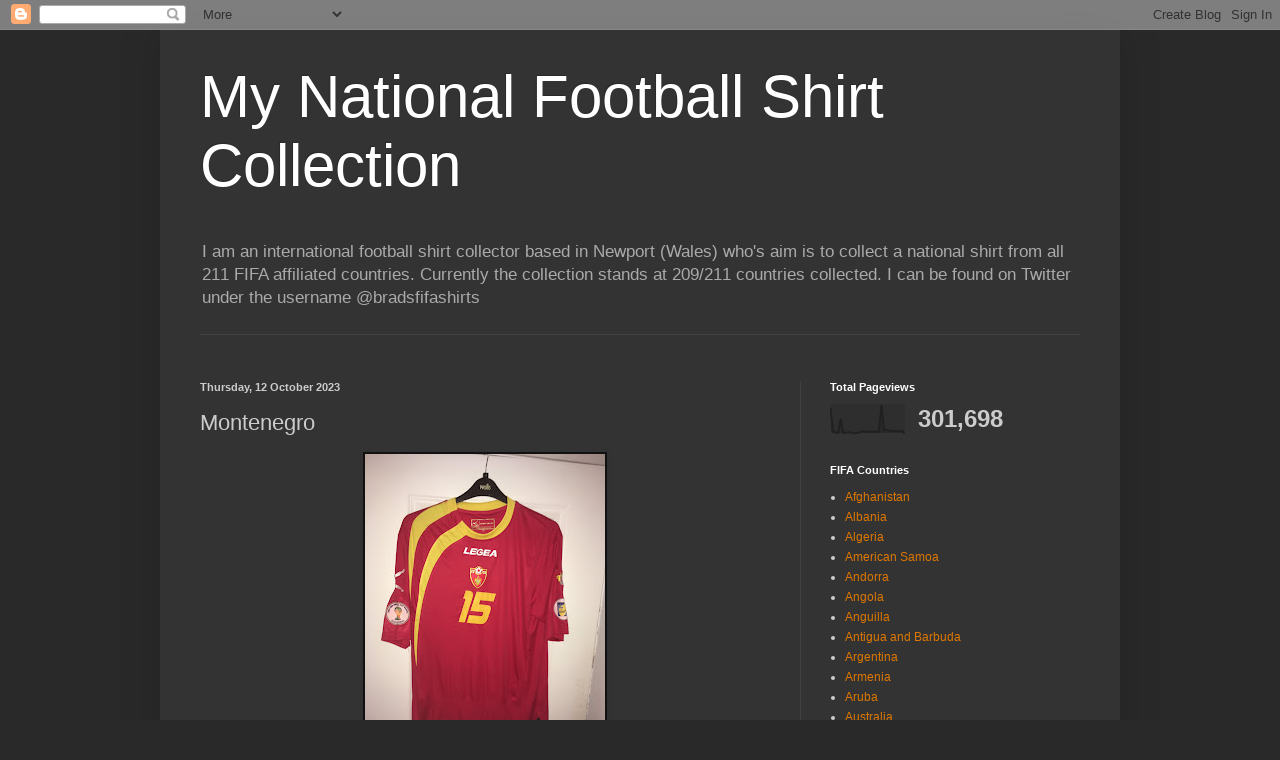

--- FILE ---
content_type: text/html; charset=UTF-8
request_url: https://bradsfootballshirtcollection.blogspot.com/2023/10/montenegro.html
body_size: 15313
content:
<!DOCTYPE html>
<html class='v2' dir='ltr' lang='en-GB'>
<head>
<link href='https://www.blogger.com/static/v1/widgets/335934321-css_bundle_v2.css' rel='stylesheet' type='text/css'/>
<meta content='width=1100' name='viewport'/>
<meta content='text/html; charset=UTF-8' http-equiv='Content-Type'/>
<meta content='blogger' name='generator'/>
<link href='https://bradsfootballshirtcollection.blogspot.com/favicon.ico' rel='icon' type='image/x-icon'/>
<link href='http://bradsfootballshirtcollection.blogspot.com/2023/10/montenegro.html' rel='canonical'/>
<link rel="alternate" type="application/atom+xml" title="My National Football Shirt Collection - Atom" href="https://bradsfootballshirtcollection.blogspot.com/feeds/posts/default" />
<link rel="alternate" type="application/rss+xml" title="My National Football Shirt Collection - RSS" href="https://bradsfootballshirtcollection.blogspot.com/feeds/posts/default?alt=rss" />
<link rel="service.post" type="application/atom+xml" title="My National Football Shirt Collection - Atom" href="https://www.blogger.com/feeds/6654313544001707051/posts/default" />

<link rel="alternate" type="application/atom+xml" title="My National Football Shirt Collection - Atom" href="https://bradsfootballshirtcollection.blogspot.com/feeds/695168609401168028/comments/default" />
<!--Can't find substitution for tag [blog.ieCssRetrofitLinks]-->
<link href='https://blogger.googleusercontent.com/img/b/R29vZ2xl/AVvXsEjpMWCLCtdLpMtBP2m7N2EgRWXVEx0iDqyQHxYkgYKuKAsqT1O7YRur-oLGDCxqa5SI-d4FkfWV1dK-Bv9VZ55AZDOuJXFwals0VInCIOG6u5-I6x0GUwVJnR032P-wCvO5TG9pw4A-pGu_Kx71BVnyBtzjE41YY_jl8I4WQAImBDazRGZ1riltYwgYOM4c/s320/Montenegro.jpg' rel='image_src'/>
<meta content='http://bradsfootballshirtcollection.blogspot.com/2023/10/montenegro.html' property='og:url'/>
<meta content='Montenegro' property='og:title'/>
<meta content=' ' property='og:description'/>
<meta content='https://blogger.googleusercontent.com/img/b/R29vZ2xl/AVvXsEjpMWCLCtdLpMtBP2m7N2EgRWXVEx0iDqyQHxYkgYKuKAsqT1O7YRur-oLGDCxqa5SI-d4FkfWV1dK-Bv9VZ55AZDOuJXFwals0VInCIOG6u5-I6x0GUwVJnR032P-wCvO5TG9pw4A-pGu_Kx71BVnyBtzjE41YY_jl8I4WQAImBDazRGZ1riltYwgYOM4c/w1200-h630-p-k-no-nu/Montenegro.jpg' property='og:image'/>
<title>My National Football Shirt Collection: Montenegro</title>
<style id='page-skin-1' type='text/css'><!--
/*
-----------------------------------------------
Blogger Template Style
Name:     Simple
Designer: Blogger
URL:      www.blogger.com
----------------------------------------------- */
/* Content
----------------------------------------------- */
body {
font: normal normal 12px Arial, Tahoma, Helvetica, FreeSans, sans-serif;
color: #cccccc;
background: #292929 none repeat scroll top left;
padding: 0 40px 40px 40px;
}
html body .region-inner {
min-width: 0;
max-width: 100%;
width: auto;
}
h2 {
font-size: 22px;
}
a:link {
text-decoration:none;
color: #dd7700;
}
a:visited {
text-decoration:none;
color: #cc6600;
}
a:hover {
text-decoration:underline;
color: #cc6600;
}
.body-fauxcolumn-outer .fauxcolumn-inner {
background: transparent none repeat scroll top left;
_background-image: none;
}
.body-fauxcolumn-outer .cap-top {
position: absolute;
z-index: 1;
height: 400px;
width: 100%;
}
.body-fauxcolumn-outer .cap-top .cap-left {
width: 100%;
background: transparent none repeat-x scroll top left;
_background-image: none;
}
.content-outer {
-moz-box-shadow: 0 0 40px rgba(0, 0, 0, .15);
-webkit-box-shadow: 0 0 5px rgba(0, 0, 0, .15);
-goog-ms-box-shadow: 0 0 10px #333333;
box-shadow: 0 0 40px rgba(0, 0, 0, .15);
margin-bottom: 1px;
}
.content-inner {
padding: 10px 10px;
}
.content-inner {
background-color: #333333;
}
/* Header
----------------------------------------------- */
.header-outer {
background: transparent none repeat-x scroll 0 -400px;
_background-image: none;
}
.Header h1 {
font: normal normal 60px Arial, Tahoma, Helvetica, FreeSans, sans-serif;
color: #ffffff;
text-shadow: -1px -1px 1px rgba(0, 0, 0, .2);
}
.Header h1 a {
color: #ffffff;
}
.Header .description {
font-size: 140%;
color: #aaaaaa;
}
.header-inner .Header .titlewrapper {
padding: 22px 30px;
}
.header-inner .Header .descriptionwrapper {
padding: 0 30px;
}
/* Tabs
----------------------------------------------- */
.tabs-inner .section:first-child {
border-top: 1px solid #404040;
}
.tabs-inner .section:first-child ul {
margin-top: -1px;
border-top: 1px solid #404040;
border-left: 0 solid #404040;
border-right: 0 solid #404040;
}
.tabs-inner .widget ul {
background: #222222 none repeat-x scroll 0 -800px;
_background-image: none;
border-bottom: 1px solid #404040;
margin-top: 0;
margin-left: -30px;
margin-right: -30px;
}
.tabs-inner .widget li a {
display: inline-block;
padding: .6em 1em;
font: normal normal 14px Arial, Tahoma, Helvetica, FreeSans, sans-serif;
color: #999999;
border-left: 1px solid #333333;
border-right: 0 solid #404040;
}
.tabs-inner .widget li:first-child a {
border-left: none;
}
.tabs-inner .widget li.selected a, .tabs-inner .widget li a:hover {
color: #ffffff;
background-color: #000000;
text-decoration: none;
}
/* Columns
----------------------------------------------- */
.main-outer {
border-top: 0 solid #404040;
}
.fauxcolumn-left-outer .fauxcolumn-inner {
border-right: 1px solid #404040;
}
.fauxcolumn-right-outer .fauxcolumn-inner {
border-left: 1px solid #404040;
}
/* Headings
----------------------------------------------- */
div.widget > h2,
div.widget h2.title {
margin: 0 0 1em 0;
font: normal bold 11px Arial, Tahoma, Helvetica, FreeSans, sans-serif;
color: #ffffff;
}
/* Widgets
----------------------------------------------- */
.widget .zippy {
color: #999999;
text-shadow: 2px 2px 1px rgba(0, 0, 0, .1);
}
.widget .popular-posts ul {
list-style: none;
}
/* Posts
----------------------------------------------- */
h2.date-header {
font: normal bold 11px Arial, Tahoma, Helvetica, FreeSans, sans-serif;
}
.date-header span {
background-color: transparent;
color: #cccccc;
padding: inherit;
letter-spacing: inherit;
margin: inherit;
}
.main-inner {
padding-top: 30px;
padding-bottom: 30px;
}
.main-inner .column-center-inner {
padding: 0 15px;
}
.main-inner .column-center-inner .section {
margin: 0 15px;
}
.post {
margin: 0 0 25px 0;
}
h3.post-title, .comments h4 {
font: normal normal 22px Arial, Tahoma, Helvetica, FreeSans, sans-serif;
margin: .75em 0 0;
}
.post-body {
font-size: 110%;
line-height: 1.4;
position: relative;
}
.post-body img, .post-body .tr-caption-container, .Profile img, .Image img,
.BlogList .item-thumbnail img {
padding: 0;
background: #111111;
border: 1px solid #111111;
-moz-box-shadow: 1px 1px 5px rgba(0, 0, 0, .1);
-webkit-box-shadow: 1px 1px 5px rgba(0, 0, 0, .1);
box-shadow: 1px 1px 5px rgba(0, 0, 0, .1);
}
.post-body img, .post-body .tr-caption-container {
padding: 1px;
}
.post-body .tr-caption-container {
color: #cccccc;
}
.post-body .tr-caption-container img {
padding: 0;
background: transparent;
border: none;
-moz-box-shadow: 0 0 0 rgba(0, 0, 0, .1);
-webkit-box-shadow: 0 0 0 rgba(0, 0, 0, .1);
box-shadow: 0 0 0 rgba(0, 0, 0, .1);
}
.post-header {
margin: 0 0 1.5em;
line-height: 1.6;
font-size: 90%;
}
.post-footer {
margin: 20px -2px 0;
padding: 5px 10px;
color: #888888;
background-color: #303030;
border-bottom: 1px solid #444444;
line-height: 1.6;
font-size: 90%;
}
#comments .comment-author {
padding-top: 1.5em;
border-top: 1px solid #404040;
background-position: 0 1.5em;
}
#comments .comment-author:first-child {
padding-top: 0;
border-top: none;
}
.avatar-image-container {
margin: .2em 0 0;
}
#comments .avatar-image-container img {
border: 1px solid #111111;
}
/* Comments
----------------------------------------------- */
.comments .comments-content .icon.blog-author {
background-repeat: no-repeat;
background-image: url([data-uri]);
}
.comments .comments-content .loadmore a {
border-top: 1px solid #999999;
border-bottom: 1px solid #999999;
}
.comments .comment-thread.inline-thread {
background-color: #303030;
}
.comments .continue {
border-top: 2px solid #999999;
}
/* Accents
---------------------------------------------- */
.section-columns td.columns-cell {
border-left: 1px solid #404040;
}
.blog-pager {
background: transparent none no-repeat scroll top center;
}
.blog-pager-older-link, .home-link,
.blog-pager-newer-link {
background-color: #333333;
padding: 5px;
}
.footer-outer {
border-top: 0 dashed #bbbbbb;
}
/* Mobile
----------------------------------------------- */
body.mobile  {
background-size: auto;
}
.mobile .body-fauxcolumn-outer {
background: transparent none repeat scroll top left;
}
.mobile .body-fauxcolumn-outer .cap-top {
background-size: 100% auto;
}
.mobile .content-outer {
-webkit-box-shadow: 0 0 3px rgba(0, 0, 0, .15);
box-shadow: 0 0 3px rgba(0, 0, 0, .15);
}
.mobile .tabs-inner .widget ul {
margin-left: 0;
margin-right: 0;
}
.mobile .post {
margin: 0;
}
.mobile .main-inner .column-center-inner .section {
margin: 0;
}
.mobile .date-header span {
padding: 0.1em 10px;
margin: 0 -10px;
}
.mobile h3.post-title {
margin: 0;
}
.mobile .blog-pager {
background: transparent none no-repeat scroll top center;
}
.mobile .footer-outer {
border-top: none;
}
.mobile .main-inner, .mobile .footer-inner {
background-color: #333333;
}
.mobile-index-contents {
color: #cccccc;
}
.mobile-link-button {
background-color: #dd7700;
}
.mobile-link-button a:link, .mobile-link-button a:visited {
color: #ffffff;
}
.mobile .tabs-inner .section:first-child {
border-top: none;
}
.mobile .tabs-inner .PageList .widget-content {
background-color: #000000;
color: #ffffff;
border-top: 1px solid #404040;
border-bottom: 1px solid #404040;
}
.mobile .tabs-inner .PageList .widget-content .pagelist-arrow {
border-left: 1px solid #404040;
}

--></style>
<style id='template-skin-1' type='text/css'><!--
body {
min-width: 960px;
}
.content-outer, .content-fauxcolumn-outer, .region-inner {
min-width: 960px;
max-width: 960px;
_width: 960px;
}
.main-inner .columns {
padding-left: 0px;
padding-right: 310px;
}
.main-inner .fauxcolumn-center-outer {
left: 0px;
right: 310px;
/* IE6 does not respect left and right together */
_width: expression(this.parentNode.offsetWidth -
parseInt("0px") -
parseInt("310px") + 'px');
}
.main-inner .fauxcolumn-left-outer {
width: 0px;
}
.main-inner .fauxcolumn-right-outer {
width: 310px;
}
.main-inner .column-left-outer {
width: 0px;
right: 100%;
margin-left: -0px;
}
.main-inner .column-right-outer {
width: 310px;
margin-right: -310px;
}
#layout {
min-width: 0;
}
#layout .content-outer {
min-width: 0;
width: 800px;
}
#layout .region-inner {
min-width: 0;
width: auto;
}
body#layout div.add_widget {
padding: 8px;
}
body#layout div.add_widget a {
margin-left: 32px;
}
--></style>
<link href='https://www.blogger.com/dyn-css/authorization.css?targetBlogID=6654313544001707051&amp;zx=f323ccad-c355-4be7-9ce8-824707776e73' media='none' onload='if(media!=&#39;all&#39;)media=&#39;all&#39;' rel='stylesheet'/><noscript><link href='https://www.blogger.com/dyn-css/authorization.css?targetBlogID=6654313544001707051&amp;zx=f323ccad-c355-4be7-9ce8-824707776e73' rel='stylesheet'/></noscript>
<meta name='google-adsense-platform-account' content='ca-host-pub-1556223355139109'/>
<meta name='google-adsense-platform-domain' content='blogspot.com'/>

<!-- data-ad-client=ca-pub-2988934164184967 -->

</head>
<body class='loading variant-dark'>
<div class='navbar section' id='navbar' name='Navbar'><div class='widget Navbar' data-version='1' id='Navbar1'><script type="text/javascript">
    function setAttributeOnload(object, attribute, val) {
      if(window.addEventListener) {
        window.addEventListener('load',
          function(){ object[attribute] = val; }, false);
      } else {
        window.attachEvent('onload', function(){ object[attribute] = val; });
      }
    }
  </script>
<div id="navbar-iframe-container"></div>
<script type="text/javascript" src="https://apis.google.com/js/platform.js"></script>
<script type="text/javascript">
      gapi.load("gapi.iframes:gapi.iframes.style.bubble", function() {
        if (gapi.iframes && gapi.iframes.getContext) {
          gapi.iframes.getContext().openChild({
              url: 'https://www.blogger.com/navbar/6654313544001707051?po\x3d695168609401168028\x26origin\x3dhttps://bradsfootballshirtcollection.blogspot.com',
              where: document.getElementById("navbar-iframe-container"),
              id: "navbar-iframe"
          });
        }
      });
    </script><script type="text/javascript">
(function() {
var script = document.createElement('script');
script.type = 'text/javascript';
script.src = '//pagead2.googlesyndication.com/pagead/js/google_top_exp.js';
var head = document.getElementsByTagName('head')[0];
if (head) {
head.appendChild(script);
}})();
</script>
</div></div>
<div class='body-fauxcolumns'>
<div class='fauxcolumn-outer body-fauxcolumn-outer'>
<div class='cap-top'>
<div class='cap-left'></div>
<div class='cap-right'></div>
</div>
<div class='fauxborder-left'>
<div class='fauxborder-right'></div>
<div class='fauxcolumn-inner'>
</div>
</div>
<div class='cap-bottom'>
<div class='cap-left'></div>
<div class='cap-right'></div>
</div>
</div>
</div>
<div class='content'>
<div class='content-fauxcolumns'>
<div class='fauxcolumn-outer content-fauxcolumn-outer'>
<div class='cap-top'>
<div class='cap-left'></div>
<div class='cap-right'></div>
</div>
<div class='fauxborder-left'>
<div class='fauxborder-right'></div>
<div class='fauxcolumn-inner'>
</div>
</div>
<div class='cap-bottom'>
<div class='cap-left'></div>
<div class='cap-right'></div>
</div>
</div>
</div>
<div class='content-outer'>
<div class='content-cap-top cap-top'>
<div class='cap-left'></div>
<div class='cap-right'></div>
</div>
<div class='fauxborder-left content-fauxborder-left'>
<div class='fauxborder-right content-fauxborder-right'></div>
<div class='content-inner'>
<header>
<div class='header-outer'>
<div class='header-cap-top cap-top'>
<div class='cap-left'></div>
<div class='cap-right'></div>
</div>
<div class='fauxborder-left header-fauxborder-left'>
<div class='fauxborder-right header-fauxborder-right'></div>
<div class='region-inner header-inner'>
<div class='header section' id='header' name='Header'><div class='widget Header' data-version='1' id='Header1'>
<div id='header-inner'>
<div class='titlewrapper'>
<h1 class='title'>
<a href='https://bradsfootballshirtcollection.blogspot.com/'>
My National Football Shirt Collection
</a>
</h1>
</div>
<div class='descriptionwrapper'>
<p class='description'><span>I am an international football shirt collector based in Newport (Wales) who's aim is to collect a national shirt from all 211 FIFA affiliated countries. Currently the collection stands at 209/211 countries collected.

I can be found on Twitter under the username @bradsfifashirts </span></p>
</div>
</div>
</div></div>
</div>
</div>
<div class='header-cap-bottom cap-bottom'>
<div class='cap-left'></div>
<div class='cap-right'></div>
</div>
</div>
</header>
<div class='tabs-outer'>
<div class='tabs-cap-top cap-top'>
<div class='cap-left'></div>
<div class='cap-right'></div>
</div>
<div class='fauxborder-left tabs-fauxborder-left'>
<div class='fauxborder-right tabs-fauxborder-right'></div>
<div class='region-inner tabs-inner'>
<div class='tabs section' id='crosscol' name='Cross-column'><div class='widget Text' data-version='1' id='Text1'>
<div class='widget-content'>
<br />
</div>
<div class='clear'></div>
</div></div>
<div class='tabs no-items section' id='crosscol-overflow' name='Cross-Column 2'></div>
</div>
</div>
<div class='tabs-cap-bottom cap-bottom'>
<div class='cap-left'></div>
<div class='cap-right'></div>
</div>
</div>
<div class='main-outer'>
<div class='main-cap-top cap-top'>
<div class='cap-left'></div>
<div class='cap-right'></div>
</div>
<div class='fauxborder-left main-fauxborder-left'>
<div class='fauxborder-right main-fauxborder-right'></div>
<div class='region-inner main-inner'>
<div class='columns fauxcolumns'>
<div class='fauxcolumn-outer fauxcolumn-center-outer'>
<div class='cap-top'>
<div class='cap-left'></div>
<div class='cap-right'></div>
</div>
<div class='fauxborder-left'>
<div class='fauxborder-right'></div>
<div class='fauxcolumn-inner'>
</div>
</div>
<div class='cap-bottom'>
<div class='cap-left'></div>
<div class='cap-right'></div>
</div>
</div>
<div class='fauxcolumn-outer fauxcolumn-left-outer'>
<div class='cap-top'>
<div class='cap-left'></div>
<div class='cap-right'></div>
</div>
<div class='fauxborder-left'>
<div class='fauxborder-right'></div>
<div class='fauxcolumn-inner'>
</div>
</div>
<div class='cap-bottom'>
<div class='cap-left'></div>
<div class='cap-right'></div>
</div>
</div>
<div class='fauxcolumn-outer fauxcolumn-right-outer'>
<div class='cap-top'>
<div class='cap-left'></div>
<div class='cap-right'></div>
</div>
<div class='fauxborder-left'>
<div class='fauxborder-right'></div>
<div class='fauxcolumn-inner'>
</div>
</div>
<div class='cap-bottom'>
<div class='cap-left'></div>
<div class='cap-right'></div>
</div>
</div>
<!-- corrects IE6 width calculation -->
<div class='columns-inner'>
<div class='column-center-outer'>
<div class='column-center-inner'>
<div class='main section' id='main' name='Main'><div class='widget Blog' data-version='1' id='Blog1'>
<div class='blog-posts hfeed'>

          <div class="date-outer">
        
<h2 class='date-header'><span>Thursday, 12 October 2023</span></h2>

          <div class="date-posts">
        
<div class='post-outer'>
<div class='post hentry uncustomized-post-template' itemprop='blogPost' itemscope='itemscope' itemtype='http://schema.org/BlogPosting'>
<meta content='https://blogger.googleusercontent.com/img/b/R29vZ2xl/AVvXsEjpMWCLCtdLpMtBP2m7N2EgRWXVEx0iDqyQHxYkgYKuKAsqT1O7YRur-oLGDCxqa5SI-d4FkfWV1dK-Bv9VZ55AZDOuJXFwals0VInCIOG6u5-I6x0GUwVJnR032P-wCvO5TG9pw4A-pGu_Kx71BVnyBtzjE41YY_jl8I4WQAImBDazRGZ1riltYwgYOM4c/s320/Montenegro.jpg' itemprop='image_url'/>
<meta content='6654313544001707051' itemprop='blogId'/>
<meta content='695168609401168028' itemprop='postId'/>
<a name='695168609401168028'></a>
<h3 class='post-title entry-title' itemprop='name'>
Montenegro
</h3>
<div class='post-header'>
<div class='post-header-line-1'></div>
</div>
<div class='post-body entry-content' id='post-body-695168609401168028' itemprop='description articleBody'>
<p></p><div class="separator" style="clear: both; text-align: center;"><a href="https://blogger.googleusercontent.com/img/b/R29vZ2xl/AVvXsEjpMWCLCtdLpMtBP2m7N2EgRWXVEx0iDqyQHxYkgYKuKAsqT1O7YRur-oLGDCxqa5SI-d4FkfWV1dK-Bv9VZ55AZDOuJXFwals0VInCIOG6u5-I6x0GUwVJnR032P-wCvO5TG9pw4A-pGu_Kx71BVnyBtzjE41YY_jl8I4WQAImBDazRGZ1riltYwgYOM4c/s2048/Montenegro.jpg" imageanchor="1" style="margin-left: 1em; margin-right: 1em;"><img border="0" data-original-height="2048" data-original-width="1536" height="320" src="https://blogger.googleusercontent.com/img/b/R29vZ2xl/AVvXsEjpMWCLCtdLpMtBP2m7N2EgRWXVEx0iDqyQHxYkgYKuKAsqT1O7YRur-oLGDCxqa5SI-d4FkfWV1dK-Bv9VZ55AZDOuJXFwals0VInCIOG6u5-I6x0GUwVJnR032P-wCvO5TG9pw4A-pGu_Kx71BVnyBtzjE41YY_jl8I4WQAImBDazRGZ1riltYwgYOM4c/s320/Montenegro.jpg" width="240" /></a></div><br />&nbsp;<p></p>
<div style='clear: both;'></div>
</div>
<div class='post-footer'>
<div class='post-footer-line post-footer-line-1'>
<span class='post-author vcard'>
Posted by
<span class='fn' itemprop='author' itemscope='itemscope' itemtype='http://schema.org/Person'>
<meta content='https://www.blogger.com/profile/13429582973942722362' itemprop='url'/>
<a class='g-profile' href='https://www.blogger.com/profile/13429582973942722362' rel='author' title='author profile'>
<span itemprop='name'>brad147690</span>
</a>
</span>
</span>
<span class='post-timestamp'>
at
<meta content='http://bradsfootballshirtcollection.blogspot.com/2023/10/montenegro.html' itemprop='url'/>
<a class='timestamp-link' href='https://bradsfootballshirtcollection.blogspot.com/2023/10/montenegro.html' rel='bookmark' title='permanent link'><abbr class='published' itemprop='datePublished' title='2023-10-12T13:46:00-07:00'>13:46</abbr></a>
</span>
<span class='post-comment-link'>
</span>
<span class='post-icons'>
<span class='item-control blog-admin pid-369684978'>
<a href='https://www.blogger.com/post-edit.g?blogID=6654313544001707051&postID=695168609401168028&from=pencil' title='Edit Post'>
<img alt='' class='icon-action' height='18' src='https://resources.blogblog.com/img/icon18_edit_allbkg.gif' width='18'/>
</a>
</span>
</span>
<div class='post-share-buttons goog-inline-block'>
<a class='goog-inline-block share-button sb-email' href='https://www.blogger.com/share-post.g?blogID=6654313544001707051&postID=695168609401168028&target=email' target='_blank' title='Email This'><span class='share-button-link-text'>Email This</span></a><a class='goog-inline-block share-button sb-blog' href='https://www.blogger.com/share-post.g?blogID=6654313544001707051&postID=695168609401168028&target=blog' onclick='window.open(this.href, "_blank", "height=270,width=475"); return false;' target='_blank' title='BlogThis!'><span class='share-button-link-text'>BlogThis!</span></a><a class='goog-inline-block share-button sb-twitter' href='https://www.blogger.com/share-post.g?blogID=6654313544001707051&postID=695168609401168028&target=twitter' target='_blank' title='Share to X'><span class='share-button-link-text'>Share to X</span></a><a class='goog-inline-block share-button sb-facebook' href='https://www.blogger.com/share-post.g?blogID=6654313544001707051&postID=695168609401168028&target=facebook' onclick='window.open(this.href, "_blank", "height=430,width=640"); return false;' target='_blank' title='Share to Facebook'><span class='share-button-link-text'>Share to Facebook</span></a><a class='goog-inline-block share-button sb-pinterest' href='https://www.blogger.com/share-post.g?blogID=6654313544001707051&postID=695168609401168028&target=pinterest' target='_blank' title='Share to Pinterest'><span class='share-button-link-text'>Share to Pinterest</span></a>
</div>
</div>
<div class='post-footer-line post-footer-line-2'>
<span class='post-labels'>
</span>
</div>
<div class='post-footer-line post-footer-line-3'>
<span class='post-location'>
</span>
</div>
</div>
</div>
<div class='comments' id='comments'>
<a name='comments'></a>
<h4>No comments:</h4>
<div id='Blog1_comments-block-wrapper'>
<dl class='avatar-comment-indent' id='comments-block'>
</dl>
</div>
<p class='comment-footer'>
<div class='comment-form'>
<a name='comment-form'></a>
<h4 id='comment-post-message'>Post a Comment</h4>
<p>
</p>
<a href='https://www.blogger.com/comment/frame/6654313544001707051?po=695168609401168028&hl=en-GB&saa=85391&origin=https://bradsfootballshirtcollection.blogspot.com' id='comment-editor-src'></a>
<iframe allowtransparency='true' class='blogger-iframe-colorize blogger-comment-from-post' frameborder='0' height='410px' id='comment-editor' name='comment-editor' src='' width='100%'></iframe>
<script src='https://www.blogger.com/static/v1/jsbin/2830521187-comment_from_post_iframe.js' type='text/javascript'></script>
<script type='text/javascript'>
      BLOG_CMT_createIframe('https://www.blogger.com/rpc_relay.html');
    </script>
</div>
</p>
</div>
</div>

        </div></div>
      
</div>
<div class='blog-pager' id='blog-pager'>
<span id='blog-pager-newer-link'>
<a class='blog-pager-newer-link' href='https://bradsfootballshirtcollection.blogspot.com/2023/10/montserrat.html' id='Blog1_blog-pager-newer-link' title='Newer Post'>Newer Post</a>
</span>
<span id='blog-pager-older-link'>
<a class='blog-pager-older-link' href='https://bradsfootballshirtcollection.blogspot.com/2023/10/mongolia.html' id='Blog1_blog-pager-older-link' title='Older Post'>Older Post</a>
</span>
<a class='home-link' href='https://bradsfootballshirtcollection.blogspot.com/'>Home</a>
</div>
<div class='clear'></div>
<div class='post-feeds'>
<div class='feed-links'>
Subscribe to:
<a class='feed-link' href='https://bradsfootballshirtcollection.blogspot.com/feeds/695168609401168028/comments/default' target='_blank' type='application/atom+xml'>Post Comments (Atom)</a>
</div>
</div>
</div></div>
</div>
</div>
<div class='column-left-outer'>
<div class='column-left-inner'>
<aside>
</aside>
</div>
</div>
<div class='column-right-outer'>
<div class='column-right-inner'>
<aside>
<div class='sidebar section' id='sidebar-right-1'><div class='widget Stats' data-version='1' id='Stats1'>
<h2>Total Pageviews</h2>
<div class='widget-content'>
<div id='Stats1_content' style='display: none;'>
<script src='https://www.gstatic.com/charts/loader.js' type='text/javascript'></script>
<span id='Stats1_sparklinespan' style='display:inline-block; width:75px; height:30px'></span>
<span class='counter-wrapper text-counter-wrapper' id='Stats1_totalCount'>
</span>
<div class='clear'></div>
</div>
</div>
</div><div class='widget PageList' data-version='1' id='PageList1'>
<h2>FIFA Countries</h2>
<div class='widget-content'>
<ul>
<li>
<a href='https://bradsfootballshirtcollection.blogspot.com/2023/10/afghanistan.html'>Afghanistan</a>
</li>
<li>
<a href='https://bradsfootballshirtcollection.blogspot.com/2023/10/albania.html'>Albania </a>
</li>
<li>
<a href='https://bradsfootballshirtcollection.blogspot.com/2023/10/algeria.html'>Algeria</a>
</li>
<li>
<a href='https://bradsfootballshirtcollection.blogspot.com/2023/10/american-samoa.html'>American Samoa</a>
</li>
<li>
<a href='https://bradsfootballshirtcollection.blogspot.com/2023/10/andorra.html'>Andorra</a>
</li>
<li>
<a href='https://bradsfootballshirtcollection.blogspot.com/2023/10/angola.html'>Angola</a>
</li>
<li>
<a href='https://bradsfootballshirtcollection.blogspot.com/2023/10/anguilla.html'>Anguilla</a>
</li>
<li>
<a href='https://bradsfootballshirtcollection.blogspot.com/2023/10/antigua-and-barbuda.html'>Antigua and Barbuda</a>
</li>
<li>
<a href='https://bradsfootballshirtcollection.blogspot.com/2023/10/argentina.html'>Argentina</a>
</li>
<li>
<a href='https://bradsfootballshirtcollection.blogspot.com/2023/10/armenia.html'>Armenia</a>
</li>
<li>
<a href='https://bradsfootballshirtcollection.blogspot.com/2023/10/aruba.html'>Aruba</a>
</li>
<li>
<a href='https://bradsfootballshirtcollection.blogspot.com/2023/10/australia_11.html'>Australia</a>
</li>
<li>
<a href='https://bradsfootballshirtcollection.blogspot.com/2023/10/austria.html'>Austria</a>
</li>
<li>
<a href='https://bradsfootballshirtcollection.blogspot.com/2023/10/azerbaijan.html'>Azerbaijan</a>
</li>
<li>
<a href='https://bradsfootballshirtcollection.blogspot.com/2023/10/bahamas.html'>Bahamas</a>
</li>
<li>
<a href='https://bradsfootballshirtcollection.blogspot.com/2023/10/bahrain.html'>Bahrain</a>
</li>
<li>
<a href='https://bradsfootballshirtcollection.blogspot.com/2023/10/bangladesh.html'>Bangladesh</a>
</li>
<li>
<a href='https://bradsfootballshirtcollection.blogspot.com/2023/10/barbados.html'>Barbados</a>
</li>
<li>
<a href='https://bradsfootballshirtcollection.blogspot.com/2023/10/belarus.html'>Belarus</a>
</li>
<li>
<a href='https://bradsfootballshirtcollection.blogspot.com/2023/10/belgium.html'>Belgium</a>
</li>
<li>
<a href='https://bradsfootballshirtcollection.blogspot.com/2023/10/belize.html'>Belize</a>
</li>
<li>
<a href='https://bradsfootballshirtcollection.blogspot.com/2023/10/benin.html'>Benin</a>
</li>
<li>
<a href='https://bradsfootballshirtcollection.blogspot.com/2023/10/bermuda.html'>Bermuda</a>
</li>
<li>
<a href='https://bradsfootballshirtcollection.blogspot.com/2023/10/bhutan.html'>Bhutan</a>
</li>
<li>
<a href='https://bradsfootballshirtcollection.blogspot.com/2023/10/bolivia.html'>Bolivia </a>
</li>
<li>
<a href='https://bradsfootballshirtcollection.blogspot.com/2023/10/bosnia-and-herzegovina.html'>Bosnia and Herzegovina</a>
</li>
<li>
<a href='https://bradsfootballshirtcollection.blogspot.com/2023/10/botswana.html'>Botswana</a>
</li>
<li>
<a href='https://bradsfootballshirtcollection.blogspot.com/2023/10/brazil.html'>Brazil</a>
</li>
<li>
<a href='https://bradsfootballshirtcollection.blogspot.com/2023/10/british-virgin-islands.html'>British Virgin Islands</a>
</li>
<li>
<a href='https://bradsfootballshirtcollection.blogspot.com/2023/10/brunei.html'>Brunei</a>
</li>
<li>
<a href='https://bradsfootballshirtcollection.blogspot.com/2023/10/bulgaria.html'>Bulgaria </a>
</li>
<li>
<a href='https://bradsfootballshirtcollection.blogspot.com/2023/10/burkina-faso.html'>Burkina Faso</a>
</li>
<li>
<a href='https://bradsfootballshirtcollection.blogspot.com/2023/10/burundi.html'>Burundi</a>
</li>
<li>
<a href='https://bradsfootballshirtcollection.blogspot.com/2023/10/cambodia.html'>Cambodia</a>
</li>
<li>
<a href='https://bradsfootballshirtcollection.blogspot.com/2023/10/cameroon.html'>Cameroon</a>
</li>
<li>
<a href='https://bradsfootballshirtcollection.blogspot.com/2023/10/canada.html'>Canada</a>
</li>
<li>
<a href='https://bradsfootballshirtcollection.blogspot.com/2023/10/cape-verde.html'>Cape Verde</a>
</li>
<li>
<a href='https://bradsfootballshirtcollection.blogspot.com/2023/10/cayman-islands.html'>Cayman Islands</a>
</li>
<li>
<a href='https://bradsfootballshirtcollection.blogspot.com/2023/10/central-african-republic.html'>Central African Republic</a>
</li>
<li>
<a href='https://bradsfootballshirtcollection.blogspot.com/2023/10/chad.html'>Chad</a>
</li>
<li>
<a href='https://bradsfootballshirtcollection.blogspot.com/2023/10/chile.html'>Chile</a>
</li>
<li>
<a href='https://bradsfootballshirtcollection.blogspot.com/2023/10/china.html'>China</a>
</li>
<li>
<a href='https://bradsfootballshirtcollection.blogspot.com/2023/10/chinese-taipei.html'>Chinese Taipei</a>
</li>
<li>
<a href='https://bradsfootballshirtcollection.blogspot.com/2023/10/colombia.html'>Colombia </a>
</li>
<li>
<a href='https://bradsfootballshirtcollection.blogspot.com/2023/10/comoros.html'>Comoros</a>
</li>
<li>
<a href='https://bradsfootballshirtcollection.blogspot.com/2023/10/congo.html'>Congo</a>
</li>
<li>
<a href='https://bradsfootballshirtcollection.blogspot.com/2023/10/cook-islands.html'>Cook Islands</a>
</li>
<li>
<a href='https://bradsfootballshirtcollection.blogspot.com/2023/10/costa-rica.html'>Costa Rica</a>
</li>
<li>
<a href='https://bradsfootballshirtcollection.blogspot.com/2023/10/croatia.html'>Croatia</a>
</li>
<li>
<a href='https://bradsfootballshirtcollection.blogspot.com/2023/10/cuba.html'>Cuba</a>
</li>
<li>
<a href='https://bradsfootballshirtcollection.blogspot.com/2023/10/curacao.html'>Curacao</a>
</li>
<li>
<a href='https://bradsfootballshirtcollection.blogspot.com/2023/10/cyprus.html'>Cyprus</a>
</li>
<li>
<a href='https://bradsfootballshirtcollection.blogspot.com/2023/10/czech-republic.html'>Czech Republic</a>
</li>
<li>
<a href='https://bradsfootballshirtcollection.blogspot.com/2023/10/denmark.html'>Denmark</a>
</li>
<li>
<a href='https://bradsfootballshirtcollection.blogspot.com/2023/10/djibouti.html'>Djibouti</a>
</li>
<li>
<a href='https://bradsfootballshirtcollection.blogspot.com/2023/10/dominica.html'>Dominica</a>
</li>
<li>
<a href='https://bradsfootballshirtcollection.blogspot.com/2023/10/dominican-republic.html'>Dominican Republic</a>
</li>
<li>
<a href='https://bradsfootballshirtcollection.blogspot.com/2023/10/dr-congo.html'>DR Congo</a>
</li>
<li>
<a href='https://bradsfootballshirtcollection.blogspot.com/2023/10/ecuador.html'>Ecuador</a>
</li>
<li>
<a href='https://bradsfootballshirtcollection.blogspot.com/2023/10/egypt.html'>Egypt</a>
</li>
<li>
<a href='https://bradsfootballshirtcollection.blogspot.com/2023/10/el-salvador.html'>El Salvador</a>
</li>
<li>
<a href='https://bradsfootballshirtcollection.blogspot.com/2023/10/england.html'>England</a>
</li>
<li>
<a href='https://bradsfootballshirtcollection.blogspot.com/2023/10/equatorial-guinea.html'>Equatorial Guinea</a>
</li>
<li>
<a href='https://bradsfootballshirtcollection.blogspot.com/2023/10/eritrea.html'>Eritrea</a>
</li>
<li>
<a href='https://bradsfootballshirtcollection.blogspot.com/2023/10/estonia.html'>Estonia</a>
</li>
<li>
<a href='https://bradsfootballshirtcollection.blogspot.com/2023/10/eswatini.html'>Eswatini</a>
</li>
<li>
<a href='https://bradsfootballshirtcollection.blogspot.com/2023/10/ethiopia.html'>Ethiopia</a>
</li>
<li>
<a href='https://bradsfootballshirtcollection.blogspot.com/2023/10/faroe-islands.html'>Faroe Islands</a>
</li>
<li>
<a href='https://bradsfootballshirtcollection.blogspot.com/2023/10/fiji.html'>Fiji</a>
</li>
<li>
<a href='https://bradsfootballshirtcollection.blogspot.com/2023/10/finland.html'>Finland</a>
</li>
<li>
<a href='https://bradsfootballshirtcollection.blogspot.com/2023/10/france.html'>France</a>
</li>
<li>
<a href='https://bradsfootballshirtcollection.blogspot.com/2023/10/gabon.html'>Gabon</a>
</li>
<li>
<a href='https://bradsfootballshirtcollection.blogspot.com/2023/10/gambia.html'>Gambia</a>
</li>
<li>
<a href='https://bradsfootballshirtcollection.blogspot.com/2023/10/georgia.html'>Georgia</a>
</li>
<li>
<a href='https://bradsfootballshirtcollection.blogspot.com/2023/10/germany.html'>Germany</a>
</li>
<li>
<a href='https://bradsfootballshirtcollection.blogspot.com/2023/10/ghana.html'>Ghana</a>
</li>
<li>
<a href='https://bradsfootballshirtcollection.blogspot.com/2023/10/gibraltar.html'>Gibraltar</a>
</li>
<li>
<a href='https://bradsfootballshirtcollection.blogspot.com/2023/10/greece.html'>Greece</a>
</li>
<li>
<a href='https://bradsfootballshirtcollection.blogspot.com/2023/10/grenada.html'>Grenada</a>
</li>
<li>
<a href='https://bradsfootballshirtcollection.blogspot.com/2023/10/guam.html'>Guam</a>
</li>
<li>
<a href='https://bradsfootballshirtcollection.blogspot.com/2023/10/guatemala.html'>Guatemala</a>
</li>
<li>
<a href='https://bradsfootballshirtcollection.blogspot.com/2023/10/guinea.html'>Guinea</a>
</li>
<li>
<a href='https://bradsfootballshirtcollection.blogspot.com/2023/10/guinea-bissau.html'>Guinea-Bissau</a>
</li>
<li>
<a href='https://bradsfootballshirtcollection.blogspot.com/2023/10/guyana.html'>Guyana</a>
</li>
<li>
<a href='https://bradsfootballshirtcollection.blogspot.com/2023/10/haiti.html'>Haiti</a>
</li>
<li>
<a href='https://bradsfootballshirtcollection.blogspot.com/2023/10/honduras.html'>Honduras</a>
</li>
<li>
<a href='https://bradsfootballshirtcollection.blogspot.com/2023/10/hong-kong.html'>Hong Kong</a>
</li>
<li>
<a href='https://bradsfootballshirtcollection.blogspot.com/2023/10/hungary.html'>Hungary</a>
</li>
<li>
<a href='https://bradsfootballshirtcollection.blogspot.com/2023/10/iceland.html'>Iceland</a>
</li>
<li>
<a href='https://bradsfootballshirtcollection.blogspot.com/2023/10/india.html'>India</a>
</li>
<li>
<a href='https://bradsfootballshirtcollection.blogspot.com/2023/10/indonesia.html'>Indonesia</a>
</li>
<li>
<a href='https://bradsfootballshirtcollection.blogspot.com/2023/10/iran.html'>Iran</a>
</li>
<li>
<a href='https://bradsfootballshirtcollection.blogspot.com/2023/10/iraq.html'>Iraq</a>
</li>
<li>
<a href='https://bradsfootballshirtcollection.blogspot.com/2023/10/israel.html'>Israel</a>
</li>
<li>
<a href='https://bradsfootballshirtcollection.blogspot.com/2023/10/italy.html'>Italy</a>
</li>
<li>
<a href='https://bradsfootballshirtcollection.blogspot.com/2023/10/ivory-coast.html'>Ivory Coast</a>
</li>
<li>
<a href='https://bradsfootballshirtcollection.blogspot.com/2023/10/jamaica.html'>Jamaica</a>
</li>
<li>
<a href='https://bradsfootballshirtcollection.blogspot.com/2023/10/japan.html'>Japan</a>
</li>
<li>
<a href='https://bradsfootballshirtcollection.blogspot.com/2023/10/jordan.html'>Jordan</a>
</li>
<li>
<a href='https://bradsfootballshirtcollection.blogspot.com/2023/10/kazakhstan.html'>Kazakhstan</a>
</li>
<li>
<a href='https://bradsfootballshirtcollection.blogspot.com/2023/10/kenya.html'>Kenya</a>
</li>
<li>
<a href='https://bradsfootballshirtcollection.blogspot.com/2023/10/kosovo.html'>Kosovo</a>
</li>
<li>
<a href='https://bradsfootballshirtcollection.blogspot.com/2023/10/kuwait.html'>Kuwait</a>
</li>
<li>
<a href='https://bradsfootballshirtcollection.blogspot.com/2023/10/kyrgyzstan.html'>Kyrgyzstan</a>
</li>
<li>
<a href='https://bradsfootballshirtcollection.blogspot.com/2023/10/laos.html'>Laos</a>
</li>
<li>
<a href='https://bradsfootballshirtcollection.blogspot.com/2023/10/latvia.html'>Latvia</a>
</li>
<li>
<a href='https://bradsfootballshirtcollection.blogspot.com/2023/10/lebanon.html'>Lebanon</a>
</li>
<li>
<a href='https://bradsfootballshirtcollection.blogspot.com/2023/10/lesotho.html'>Lesotho</a>
</li>
<li>
<a href='https://bradsfootballshirtcollection.blogspot.com/2023/10/liberia.html'>Liberia</a>
</li>
<li>
<a href='https://bradsfootballshirtcollection.blogspot.com/2023/10/libya.html'>Libya</a>
</li>
<li>
<a href='https://bradsfootballshirtcollection.blogspot.com/2023/10/liechtenstein.html'>Liechtenstein</a>
</li>
<li>
<a href='https://bradsfootballshirtcollection.blogspot.com/2023/10/lithuania.html'>Lithuania</a>
</li>
<li>
<a href='https://bradsfootballshirtcollection.blogspot.com/2023/10/luxembourg.html'>Luxembourg</a>
</li>
<li>
<a href='https://bradsfootballshirtcollection.blogspot.com/2023/10/macau.html'>Macau</a>
</li>
<li>
<a href='https://bradsfootballshirtcollection.blogspot.com/2023/10/macedonia.html'>Macedonia</a>
</li>
<li>
<a href='https://bradsfootballshirtcollection.blogspot.com/2023/10/madagascar.html'>Madagascar</a>
</li>
<li>
<a href='https://bradsfootballshirtcollection.blogspot.com/2023/10/malawi.html'>Malawi</a>
</li>
<li>
<a href='https://bradsfootballshirtcollection.blogspot.com/2023/10/malaysia.html'>Malaysia</a>
</li>
<li>
<a href='https://bradsfootballshirtcollection.blogspot.com/2023/10/maldives.html'>Maldives</a>
</li>
<li>
<a href='https://bradsfootballshirtcollection.blogspot.com/2023/10/mali.html'>Mali</a>
</li>
<li>
<a href='https://bradsfootballshirtcollection.blogspot.com/2023/10/malta.html'>Malta</a>
</li>
<li>
<a href='https://bradsfootballshirtcollection.blogspot.com/2023/10/mauritania.html'>Mauritania</a>
</li>
<li>
<a href='https://bradsfootballshirtcollection.blogspot.com/2023/10/mauritius.html'>Mauritius</a>
</li>
<li>
<a href='https://bradsfootballshirtcollection.blogspot.com/2023/10/mexico.html'>Mexico</a>
</li>
<li>
<a href='https://bradsfootballshirtcollection.blogspot.com/2023/10/moldova.html'>Moldova</a>
</li>
<li>
<a href='https://bradsfootballshirtcollection.blogspot.com/2023/10/mongolia.html'>Mongolia</a>
</li>
<li>
<a href='https://bradsfootballshirtcollection.blogspot.com/2023/10/montenegro.html'>Montenegro</a>
</li>
<li>
<a href='https://bradsfootballshirtcollection.blogspot.com/2023/10/montserrat.html'>Montserrat</a>
</li>
<li>
<a href='https://bradsfootballshirtcollection.blogspot.com/2023/10/morocco.html'>Morocco</a>
</li>
<li>
<a href='https://bradsfootballshirtcollection.blogspot.com/2023/10/mozambique.html'>Mozambique</a>
</li>
<li>
<a href='https://bradsfootballshirtcollection.blogspot.com/2023/10/myanmar.html'>Myanmar</a>
</li>
<li>
<a href='https://bradsfootballshirtcollection.blogspot.com/2023/10/namibia.html'>Namibia</a>
</li>
<li>
<a href='https://bradsfootballshirtcollection.blogspot.com/2023/10/nepal.html'>Nepal</a>
</li>
<li>
<a href='https://bradsfootballshirtcollection.blogspot.com/2023/10/netherlands.html'>Netherlands</a>
</li>
<li>
<a href='https://bradsfootballshirtcollection.blogspot.com/2023/10/new-caledonia.html'>New Caledonia</a>
</li>
<li>
<a href='https://bradsfootballshirtcollection.blogspot.com/2023/10/new-zealand.html'>New Zealand</a>
</li>
<li>
<a href='https://bradsfootballshirtcollection.blogspot.com/2023/10/nicaragua.html'>Nicaragua</a>
</li>
<li>
<a href='https://bradsfootballshirtcollection.blogspot.com/2023/10/niger.html'>Niger</a>
</li>
<li>
<a href='https://bradsfootballshirtcollection.blogspot.com/2023/10/nigeria.html'>Nigeria</a>
</li>
<li>
<a href='https://bradsfootballshirtcollection.blogspot.com/2023/10/north-korea.html'>North Korea</a>
</li>
<li>
<a href='https://bradsfootballshirtcollection.blogspot.com/2023/10/northern-ireland.html'>Northern Ireland</a>
</li>
<li>
<a href='https://bradsfootballshirtcollection.blogspot.com/2023/10/norway.html'>Norway</a>
</li>
<li>
<a href='https://bradsfootballshirtcollection.blogspot.com/2023/10/oman.html'>Oman</a>
</li>
<li>
<a href='https://bradsfootballshirtcollection.blogspot.com/2023/10/pakistan.html'>Pakistan</a>
</li>
<li>
<a href='https://bradsfootballshirtcollection.blogspot.com/2023/10/palestine.html'>Palestine</a>
</li>
<li>
<a href='https://bradsfootballshirtcollection.blogspot.com/2023/10/panama.html'>Panama</a>
</li>
<li>
<a href='https://bradsfootballshirtcollection.blogspot.com/2023/10/papua-new-guinea.html'>Papua New Guinea</a>
</li>
<li>
<a href='https://bradsfootballshirtcollection.blogspot.com/2023/10/paraguay.html'>Paraguay</a>
</li>
<li>
<a href='https://bradsfootballshirtcollection.blogspot.com/2023/10/peru.html'>Peru</a>
</li>
<li>
<a href='https://bradsfootballshirtcollection.blogspot.com/2023/10/philippines.html'>Philippines</a>
</li>
<li>
<a href='https://bradsfootballshirtcollection.blogspot.com/2023/10/poland.html'>Poland</a>
</li>
<li>
<a href='https://bradsfootballshirtcollection.blogspot.com/2023/10/portugal.html'>Portugal</a>
</li>
<li>
<a href='https://bradsfootballshirtcollection.blogspot.com/2023/10/puerto-rico.html'>Puerto Rico</a>
</li>
<li>
<a href='https://bradsfootballshirtcollection.blogspot.com/2023/10/qatar.html'>Qatar</a>
</li>
<li>
<a href='https://bradsfootballshirtcollection.blogspot.com/2023/10/republic-of-ireland.html'>Republic of Ireland</a>
</li>
<li>
<a href='https://bradsfootballshirtcollection.blogspot.com/2023/10/romania.html'>Romania</a>
</li>
<li>
<a href='https://bradsfootballshirtcollection.blogspot.com/2023/10/russia.html'>Russia</a>
</li>
<li>
<a href='https://bradsfootballshirtcollection.blogspot.com/2023/10/rwanda.html'>Rwanda</a>
</li>
<li>
<a href='https://bradsfootballshirtcollection.blogspot.com/2023/10/saint-vincent-and-grenadines.html'>Saint Vincent and Grenadines</a>
</li>
<li>
<a href='https://bradsfootballshirtcollection.blogspot.com/2023/10/samoa.html'>Samoa</a>
</li>
<li>
<a href='https://bradsfootballshirtcollection.blogspot.com/2023/10/san-marino.html'>San Marino</a>
</li>
<li>
<a href='https://bradsfootballshirtcollection.blogspot.com/2023/10/sao-tome-and-principe.html'>Sao Tome and Principe</a>
</li>
<li>
<a href='https://bradsfootballshirtcollection.blogspot.com/2023/10/saudi-arabia.html'>Saudi Arabia</a>
</li>
<li>
<a href='https://bradsfootballshirtcollection.blogspot.com/2023/10/scotland.html'>Scotland</a>
</li>
<li>
<a href='https://bradsfootballshirtcollection.blogspot.com/2023/10/senegal.html'>Senegal</a>
</li>
<li>
<a href='https://bradsfootballshirtcollection.blogspot.com/2023/10/serbia.html'>Serbia</a>
</li>
<li>
<a href='https://bradsfootballshirtcollection.blogspot.com/2023/10/seychelles.html'>Seychelles</a>
</li>
<li>
<a href='https://bradsfootballshirtcollection.blogspot.com/2023/10/sierra-leone.html'>Sierra Leone</a>
</li>
<li>
<a href='https://bradsfootballshirtcollection.blogspot.com/2023/10/singapore.html'>Singapore</a>
</li>
<li>
<a href='https://bradsfootballshirtcollection.blogspot.com/2023/10/slovakia.html'>Slovakia</a>
</li>
<li>
<a href='https://bradsfootballshirtcollection.blogspot.com/2023/10/slovenia.html'>Slovenia</a>
</li>
<li>
<a href='https://bradsfootballshirtcollection.blogspot.com/2023/10/solomon-islands.html'>Solomon Islands </a>
</li>
<li>
<a href='https://bradsfootballshirtcollection.blogspot.com/2023/10/somalia.html'>Somalia</a>
</li>
<li>
<a href='https://bradsfootballshirtcollection.blogspot.com/2023/10/south-africa.html'>South Africa</a>
</li>
<li>
<a href='https://bradsfootballshirtcollection.blogspot.com/2023/10/south-korea.html'>South Korea</a>
</li>
<li>
<a href='https://bradsfootballshirtcollection.blogspot.com/2023/10/south-sudan.html'>South Sudan</a>
</li>
<li>
<a href='https://bradsfootballshirtcollection.blogspot.com/2023/10/spain.html'>Spain</a>
</li>
<li>
<a href='https://bradsfootballshirtcollection.blogspot.com/2023/10/sri-lanka.html'>Sri Lanka</a>
</li>
<li>
<a href='https://bradsfootballshirtcollection.blogspot.com/2023/10/st-kitts-and-nevis.html'>St Kitts and Nevis</a>
</li>
<li>
<a href='https://bradsfootballshirtcollection.blogspot.com/2023/10/st-lucia.html'>St Lucia</a>
</li>
<li>
<a href='https://bradsfootballshirtcollection.blogspot.com/2023/10/sudan.html'>Sudan</a>
</li>
<li>
<a href='https://bradsfootballshirtcollection.blogspot.com/2023/10/suriname.html'>Suriname</a>
</li>
<li>
<a href='https://bradsfootballshirtcollection.blogspot.com/2023/10/sweden.html'>Sweden</a>
</li>
<li>
<a href='https://bradsfootballshirtcollection.blogspot.com/2023/10/switzerland.html'>Switzerland</a>
</li>
<li>
<a href='https://bradsfootballshirtcollection.blogspot.com/2023/10/syria.html'>Syria</a>
</li>
<li>
<a href='https://bradsfootballshirtcollection.blogspot.com/2023/10/tahiti.html'>Tahiti</a>
</li>
<li>
<a href='https://bradsfootballshirtcollection.blogspot.com/2023/10/tajikistan.html'>Tajikistan</a>
</li>
<li>
<a href='https://bradsfootballshirtcollection.blogspot.com/2023/10/tanzania.html'>Tanzania</a>
</li>
<li>
<a href='https://bradsfootballshirtcollection.blogspot.com/2023/10/thailand.html'>Thailand</a>
</li>
<li>
<a href='https://bradsfootballshirtcollection.blogspot.com/2023/10/timor-leste.html'>Timor-Leste</a>
</li>
<li>
<a href='https://bradsfootballshirtcollection.blogspot.com/2023/10/togo.html'>Togo</a>
</li>
<li>
<a href='https://bradsfootballshirtcollection.blogspot.com/2023/10/tonga.html'>Tonga</a>
</li>
<li>
<a href='https://bradsfootballshirtcollection.blogspot.com/2023/10/trinidad-and-tobago.html'>Trinidad and Tobago</a>
</li>
<li>
<a href='https://bradsfootballshirtcollection.blogspot.com/2023/10/tunisia.html'>Tunisia</a>
</li>
<li>
<a href='https://bradsfootballshirtcollection.blogspot.com/2023/10/turkey.html'>Turkey</a>
</li>
<li>
<a href='https://bradsfootballshirtcollection.blogspot.com/2023/10/turkmenistan.html'>Turkmenistan</a>
</li>
<li>
<a href='https://bradsfootballshirtcollection.blogspot.com/2023/10/turks-and-caicos-islands.html'>Turks and Caicos Islands</a>
</li>
<li>
<a href='https://bradsfootballshirtcollection.blogspot.com/2023/10/uae.html'>UAE</a>
</li>
<li>
<a href='https://bradsfootballshirtcollection.blogspot.com/2023/10/uganda.html'>Uganda</a>
</li>
<li>
<a href='https://bradsfootballshirtcollection.blogspot.com/2023/10/ukraine.html'>Ukraine</a>
</li>
<li>
<a href='https://bradsfootballshirtcollection.blogspot.com/2023/10/uruguay.html'>Uruguay</a>
</li>
<li>
<a href='https://bradsfootballshirtcollection.blogspot.com/2023/10/us-virgin-islands.html'>US Virgin Islands</a>
</li>
<li>
<a href='https://bradsfootballshirtcollection.blogspot.com/2023/10/usa.html'>USA</a>
</li>
<li>
<a href='https://bradsfootballshirtcollection.blogspot.com/2023/10/uzbekistan.html'>Uzbekistan</a>
</li>
<li>
<a href='https://bradsfootballshirtcollection.blogspot.com/2023/10/vanuatu.html'>Vanuatu</a>
</li>
<li>
<a href='https://bradsfootballshirtcollection.blogspot.com/2023/10/venezuela.html'>Venezuela</a>
</li>
<li>
<a href='https://bradsfootballshirtcollection.blogspot.com/2023/10/vietnam.html'>Vietnam</a>
</li>
<li>
<a href='https://bradsfootballshirtcollection.blogspot.com/2023/10/wales.html'>Wales</a>
</li>
<li>
<a href='https://bradsfootballshirtcollection.blogspot.com/2023/10/yemen.html'>Yemen</a>
</li>
<li>
<a href='https://bradsfootballshirtcollection.blogspot.com/2023/10/zambia.html'>Zambia</a>
</li>
<li>
<a href='https://bradsfootballshirtcollection.blogspot.com/2023/10/zimbabwe.html'>Zimbabwe</a>
</li>
</ul>
<div class='clear'></div>
</div>
</div><div class='widget PageList' data-version='1' id='PageList2'>
<h2>Non-FIFA Countries</h2>
<div class='widget-content'>
<ul>
<li>
<a href='https://bradsfootballshirtcollection.blogspot.com/2023/10/tibet.html'>Tibet</a>
</li>
<li>
<a href='https://bradsfootballshirtcollection.blogspot.com/2023/10/yugoslavia.html'>Yugoslavia</a>
</li>
<li>
<a href='https://bradsfootballshirtcollection.blogspot.com/2025/02/greenland.html'>Greenland</a>
</li>
</ul>
<div class='clear'></div>
</div>
</div><div class='widget PageList' data-version='1' id='PageList3'>
<h2>Other memorabilia</h2>
<div class='widget-content'>
<ul>
<li>
<a href='https://bradsfootballshirtcollection.blogspot.com/2023/10/boxed-shirts.html'>Boxed shirts</a>
</li>
</ul>
<div class='clear'></div>
</div>
</div><div class='widget HTML' data-version='1' id='HTML1'>
<div class='widget-content'>
<a href="http://s10.flagcounter.com/more/4W1t"><img src="https://lh3.googleusercontent.com/blogger_img_proxy/[base64]s0-d" alt="free counters" border="0"></a>
</div>
<div class='clear'></div>
</div><div class='widget BlogArchive' data-version='1' id='BlogArchive1'>
<h2>Blog Archive</h2>
<div class='widget-content'>
<div id='ArchiveList'>
<div id='BlogArchive1_ArchiveList'>
<ul class='hierarchy'>
<li class='archivedate collapsed'>
<a class='toggle' href='javascript:void(0)'>
<span class='zippy'>

        &#9658;&#160;
      
</span>
</a>
<a class='post-count-link' href='https://bradsfootballshirtcollection.blogspot.com/2025/'>
2025
</a>
<span class='post-count' dir='ltr'>(1)</span>
<ul class='hierarchy'>
<li class='archivedate collapsed'>
<a class='toggle' href='javascript:void(0)'>
<span class='zippy'>

        &#9658;&#160;
      
</span>
</a>
<a class='post-count-link' href='https://bradsfootballshirtcollection.blogspot.com/2025/02/'>
February
</a>
<span class='post-count' dir='ltr'>(1)</span>
</li>
</ul>
</li>
</ul>
<ul class='hierarchy'>
<li class='archivedate expanded'>
<a class='toggle' href='javascript:void(0)'>
<span class='zippy toggle-open'>

        &#9660;&#160;
      
</span>
</a>
<a class='post-count-link' href='https://bradsfootballshirtcollection.blogspot.com/2023/'>
2023
</a>
<span class='post-count' dir='ltr'>(214)</span>
<ul class='hierarchy'>
<li class='archivedate expanded'>
<a class='toggle' href='javascript:void(0)'>
<span class='zippy toggle-open'>

        &#9660;&#160;
      
</span>
</a>
<a class='post-count-link' href='https://bradsfootballshirtcollection.blogspot.com/2023/10/'>
October
</a>
<span class='post-count' dir='ltr'>(214)</span>
<ul class='posts'>
<li><a href='https://bradsfootballshirtcollection.blogspot.com/2023/10/boxed-shirts.html'>Boxed shirts</a></li>
<li><a href='https://bradsfootballshirtcollection.blogspot.com/2023/10/yugoslavia.html'>Yugoslavia</a></li>
<li><a href='https://bradsfootballshirtcollection.blogspot.com/2023/10/sao-tome-and-principe.html'>Sao Tome and Principe</a></li>
<li><a href='https://bradsfootballshirtcollection.blogspot.com/2023/10/zimbabwe.html'>Zimbabwe</a></li>
<li><a href='https://bradsfootballshirtcollection.blogspot.com/2023/10/yemen.html'>Yemen</a></li>
<li><a href='https://bradsfootballshirtcollection.blogspot.com/2023/10/zambia.html'>Zambia</a></li>
<li><a href='https://bradsfootballshirtcollection.blogspot.com/2023/10/wales.html'>Wales</a></li>
<li><a href='https://bradsfootballshirtcollection.blogspot.com/2023/10/vietnam.html'>Vietnam</a></li>
<li><a href='https://bradsfootballshirtcollection.blogspot.com/2023/10/venezuela.html'>Venezuela</a></li>
<li><a href='https://bradsfootballshirtcollection.blogspot.com/2023/10/vanuatu.html'>Vanuatu</a></li>
<li><a href='https://bradsfootballshirtcollection.blogspot.com/2023/10/usa.html'>USA</a></li>
<li><a href='https://bradsfootballshirtcollection.blogspot.com/2023/10/uzbekistan.html'>Uzbekistan</a></li>
<li><a href='https://bradsfootballshirtcollection.blogspot.com/2023/10/uruguay.html'>Uruguay</a></li>
<li><a href='https://bradsfootballshirtcollection.blogspot.com/2023/10/us-virgin-islands.html'>US Virgin Islands</a></li>
<li><a href='https://bradsfootballshirtcollection.blogspot.com/2023/10/ukraine.html'>Ukraine</a></li>
<li><a href='https://bradsfootballshirtcollection.blogspot.com/2023/10/uganda.html'>Uganda</a></li>
<li><a href='https://bradsfootballshirtcollection.blogspot.com/2023/10/uae.html'>UAE</a></li>
<li><a href='https://bradsfootballshirtcollection.blogspot.com/2023/10/turks-and-caicos-islands.html'>Turks and Caicos Islands</a></li>
<li><a href='https://bradsfootballshirtcollection.blogspot.com/2023/10/turkmenistan.html'>Turkmenistan</a></li>
<li><a href='https://bradsfootballshirtcollection.blogspot.com/2023/10/turkey.html'>Turkey</a></li>
<li><a href='https://bradsfootballshirtcollection.blogspot.com/2023/10/tunisia.html'>Tunisia</a></li>
<li><a href='https://bradsfootballshirtcollection.blogspot.com/2023/10/trinidad-and-tobago.html'>Trinidad and Tobago</a></li>
<li><a href='https://bradsfootballshirtcollection.blogspot.com/2023/10/tonga.html'>Tonga</a></li>
<li><a href='https://bradsfootballshirtcollection.blogspot.com/2023/10/togo.html'>Togo</a></li>
<li><a href='https://bradsfootballshirtcollection.blogspot.com/2023/10/timor-leste.html'>Timor-Leste</a></li>
<li><a href='https://bradsfootballshirtcollection.blogspot.com/2023/10/tibet.html'>Tibet</a></li>
<li><a href='https://bradsfootballshirtcollection.blogspot.com/2023/10/thailand.html'>Thailand</a></li>
<li><a href='https://bradsfootballshirtcollection.blogspot.com/2023/10/tanzania.html'>Tanzania</a></li>
<li><a href='https://bradsfootballshirtcollection.blogspot.com/2023/10/tajikistan.html'>Tajikistan</a></li>
<li><a href='https://bradsfootballshirtcollection.blogspot.com/2023/10/tahiti.html'>Tahiti</a></li>
<li><a href='https://bradsfootballshirtcollection.blogspot.com/2023/10/syria.html'>Syria</a></li>
<li><a href='https://bradsfootballshirtcollection.blogspot.com/2023/10/switzerland.html'>Switzerland</a></li>
<li><a href='https://bradsfootballshirtcollection.blogspot.com/2023/10/sweden.html'>Sweden</a></li>
<li><a href='https://bradsfootballshirtcollection.blogspot.com/2023/10/suriname.html'>Suriname</a></li>
<li><a href='https://bradsfootballshirtcollection.blogspot.com/2023/10/sudan.html'>Sudan</a></li>
<li><a href='https://bradsfootballshirtcollection.blogspot.com/2023/10/st-kitts-and-nevis.html'>St Kitts and Nevis</a></li>
<li><a href='https://bradsfootballshirtcollection.blogspot.com/2023/10/st-lucia.html'>St Lucia</a></li>
<li><a href='https://bradsfootballshirtcollection.blogspot.com/2023/10/sri-lanka.html'>Sri Lanka</a></li>
<li><a href='https://bradsfootballshirtcollection.blogspot.com/2023/10/spain.html'>Spain</a></li>
<li><a href='https://bradsfootballshirtcollection.blogspot.com/2023/10/south-sudan.html'>South Sudan</a></li>
<li><a href='https://bradsfootballshirtcollection.blogspot.com/2023/10/south-korea.html'>South Korea</a></li>
<li><a href='https://bradsfootballshirtcollection.blogspot.com/2023/10/south-africa.html'>South Africa</a></li>
<li><a href='https://bradsfootballshirtcollection.blogspot.com/2023/10/somalia.html'>Somalia</a></li>
<li><a href='https://bradsfootballshirtcollection.blogspot.com/2023/10/solomon-islands.html'>Solomon Islands</a></li>
<li><a href='https://bradsfootballshirtcollection.blogspot.com/2023/10/slovakia.html'>Slovakia</a></li>
<li><a href='https://bradsfootballshirtcollection.blogspot.com/2023/10/slovenia.html'>Slovenia</a></li>
<li><a href='https://bradsfootballshirtcollection.blogspot.com/2023/10/singapore.html'>Singapore</a></li>
<li><a href='https://bradsfootballshirtcollection.blogspot.com/2023/10/sierra-leone.html'>Sierra Leone</a></li>
<li><a href='https://bradsfootballshirtcollection.blogspot.com/2023/10/seychelles.html'>Seychelles</a></li>
<li><a href='https://bradsfootballshirtcollection.blogspot.com/2023/10/serbia.html'>Serbia</a></li>
<li><a href='https://bradsfootballshirtcollection.blogspot.com/2023/10/senegal.html'>Senegal</a></li>
<li><a href='https://bradsfootballshirtcollection.blogspot.com/2023/10/scotland.html'>Scotland</a></li>
<li><a href='https://bradsfootballshirtcollection.blogspot.com/2023/10/saudi-arabia.html'>Saudi Arabia</a></li>
<li><a href='https://bradsfootballshirtcollection.blogspot.com/2023/10/san-marino.html'>San Marino</a></li>
<li><a href='https://bradsfootballshirtcollection.blogspot.com/2023/10/samoa.html'>Samoa</a></li>
<li><a href='https://bradsfootballshirtcollection.blogspot.com/2023/10/saint-vincent-and-grenadines.html'>Saint Vincent and Grenadines</a></li>
<li><a href='https://bradsfootballshirtcollection.blogspot.com/2023/10/rwanda.html'>Rwanda</a></li>
<li><a href='https://bradsfootballshirtcollection.blogspot.com/2023/10/russia.html'>Russia</a></li>
<li><a href='https://bradsfootballshirtcollection.blogspot.com/2023/10/romania.html'>Romania</a></li>
<li><a href='https://bradsfootballshirtcollection.blogspot.com/2023/10/republic-of-ireland.html'>Republic of Ireland</a></li>
<li><a href='https://bradsfootballshirtcollection.blogspot.com/2023/10/qatar.html'>Qatar</a></li>
<li><a href='https://bradsfootballshirtcollection.blogspot.com/2023/10/puerto-rico.html'>Puerto Rico</a></li>
<li><a href='https://bradsfootballshirtcollection.blogspot.com/2023/10/portugal.html'>Portugal</a></li>
<li><a href='https://bradsfootballshirtcollection.blogspot.com/2023/10/poland.html'>Poland</a></li>
<li><a href='https://bradsfootballshirtcollection.blogspot.com/2023/10/philippines.html'>Philippines</a></li>
<li><a href='https://bradsfootballshirtcollection.blogspot.com/2023/10/peru.html'>Peru</a></li>
<li><a href='https://bradsfootballshirtcollection.blogspot.com/2023/10/paraguay.html'>Paraguay</a></li>
<li><a href='https://bradsfootballshirtcollection.blogspot.com/2023/10/papua-new-guinea.html'>Papua New Guinea</a></li>
<li><a href='https://bradsfootballshirtcollection.blogspot.com/2023/10/panama.html'>Panama</a></li>
<li><a href='https://bradsfootballshirtcollection.blogspot.com/2023/10/pakistan.html'>Pakistan</a></li>
<li><a href='https://bradsfootballshirtcollection.blogspot.com/2023/10/palestine.html'>Palestine</a></li>
<li><a href='https://bradsfootballshirtcollection.blogspot.com/2023/10/oman.html'>Oman</a></li>
<li><a href='https://bradsfootballshirtcollection.blogspot.com/2023/10/norway.html'>Norway</a></li>
<li><a href='https://bradsfootballshirtcollection.blogspot.com/2023/10/northern-ireland.html'>Northern Ireland</a></li>
<li><a href='https://bradsfootballshirtcollection.blogspot.com/2023/10/north-korea.html'>North Korea</a></li>
<li><a href='https://bradsfootballshirtcollection.blogspot.com/2023/10/nigeria.html'>Nigeria</a></li>
<li><a href='https://bradsfootballshirtcollection.blogspot.com/2023/10/niger.html'>Niger</a></li>
<li><a href='https://bradsfootballshirtcollection.blogspot.com/2023/10/nicaragua.html'>Nicaragua</a></li>
<li><a href='https://bradsfootballshirtcollection.blogspot.com/2023/10/new-zealand.html'>New Zealand</a></li>
<li><a href='https://bradsfootballshirtcollection.blogspot.com/2023/10/new-caledonia.html'>New Caledonia</a></li>
<li><a href='https://bradsfootballshirtcollection.blogspot.com/2023/10/netherlands.html'>Netherlands</a></li>
<li><a href='https://bradsfootballshirtcollection.blogspot.com/2023/10/nepal.html'>Nepal</a></li>
<li><a href='https://bradsfootballshirtcollection.blogspot.com/2023/10/namibia.html'>Namibia</a></li>
<li><a href='https://bradsfootballshirtcollection.blogspot.com/2023/10/myanmar.html'>Myanmar</a></li>
<li><a href='https://bradsfootballshirtcollection.blogspot.com/2023/10/mozambique.html'>Mozambique</a></li>
<li><a href='https://bradsfootballshirtcollection.blogspot.com/2023/10/morocco.html'>Morocco</a></li>
<li><a href='https://bradsfootballshirtcollection.blogspot.com/2023/10/montserrat.html'>Montserrat</a></li>
<li><a href='https://bradsfootballshirtcollection.blogspot.com/2023/10/montenegro.html'>Montenegro</a></li>
<li><a href='https://bradsfootballshirtcollection.blogspot.com/2023/10/mongolia.html'>Mongolia</a></li>
<li><a href='https://bradsfootballshirtcollection.blogspot.com/2023/10/moldova.html'>Moldova</a></li>
<li><a href='https://bradsfootballshirtcollection.blogspot.com/2023/10/mexico.html'>Mexico</a></li>
<li><a href='https://bradsfootballshirtcollection.blogspot.com/2023/10/mauritius.html'>Mauritius</a></li>
<li><a href='https://bradsfootballshirtcollection.blogspot.com/2023/10/malta.html'>Malta</a></li>
<li><a href='https://bradsfootballshirtcollection.blogspot.com/2023/10/mauritania.html'>Mauritania</a></li>
<li><a href='https://bradsfootballshirtcollection.blogspot.com/2023/10/mali.html'>Mali</a></li>
<li><a href='https://bradsfootballshirtcollection.blogspot.com/2023/10/maldives.html'>Maldives</a></li>
<li><a href='https://bradsfootballshirtcollection.blogspot.com/2023/10/malaysia.html'>Malaysia</a></li>
<li><a href='https://bradsfootballshirtcollection.blogspot.com/2023/10/macedonia.html'>Macedonia</a></li>
<li><a href='https://bradsfootballshirtcollection.blogspot.com/2023/10/malawi.html'>Malawi</a></li>
<li><a href='https://bradsfootballshirtcollection.blogspot.com/2023/10/madagascar.html'>Madagascar</a></li>
</ul>
</li>
</ul>
</li>
</ul>
</div>
</div>
<div class='clear'></div>
</div>
</div></div>
</aside>
</div>
</div>
</div>
<div style='clear: both'></div>
<!-- columns -->
</div>
<!-- main -->
</div>
</div>
<div class='main-cap-bottom cap-bottom'>
<div class='cap-left'></div>
<div class='cap-right'></div>
</div>
</div>
<footer>
<div class='footer-outer'>
<div class='footer-cap-top cap-top'>
<div class='cap-left'></div>
<div class='cap-right'></div>
</div>
<div class='fauxborder-left footer-fauxborder-left'>
<div class='fauxborder-right footer-fauxborder-right'></div>
<div class='region-inner footer-inner'>
<div class='foot no-items section' id='footer-1'></div>
<table border='0' cellpadding='0' cellspacing='0' class='section-columns columns-2'>
<tbody>
<tr>
<td class='first columns-cell'>
<div class='foot no-items section' id='footer-2-1'></div>
</td>
<td class='columns-cell'>
<div class='foot no-items section' id='footer-2-2'></div>
</td>
</tr>
</tbody>
</table>
<!-- outside of the include in order to lock Attribution widget -->
<div class='foot section' id='footer-3' name='Footer'><div class='widget Attribution' data-version='1' id='Attribution1'>
<div class='widget-content' style='text-align: center;'>
Simple theme. Powered by <a href='https://www.blogger.com' target='_blank'>Blogger</a>.
</div>
<div class='clear'></div>
</div><div class='widget AdSense' data-version='1' id='AdSense5'>
<div class='widget-content'>
<script type="text/javascript">
    google_ad_client = "ca-pub-2988934164184967";
    google_ad_host = "ca-host-pub-1556223355139109";
    google_ad_host_channel = "L0003";
    google_ad_slot = "4928169937";
    google_ad_width = 728;
    google_ad_height = 90;
</script>
<!-- bradsfootballshirtcollection_footer-3_AdSense5_728x90_as -->
<script type="text/javascript"
src="//pagead2.googlesyndication.com/pagead/show_ads.js">
</script>
<div class='clear'></div>
</div>
</div></div>
</div>
</div>
<div class='footer-cap-bottom cap-bottom'>
<div class='cap-left'></div>
<div class='cap-right'></div>
</div>
</div>
</footer>
<!-- content -->
</div>
</div>
<div class='content-cap-bottom cap-bottom'>
<div class='cap-left'></div>
<div class='cap-right'></div>
</div>
</div>
</div>
<script type='text/javascript'>
    window.setTimeout(function() {
        document.body.className = document.body.className.replace('loading', '');
      }, 10);
  </script>

<script type="text/javascript" src="https://www.blogger.com/static/v1/widgets/3845888474-widgets.js"></script>
<script type='text/javascript'>
window['__wavt'] = 'AOuZoY6NPpSsLoifN25jGSyqPgjJ2FV9EA:1768522781047';_WidgetManager._Init('//www.blogger.com/rearrange?blogID\x3d6654313544001707051','//bradsfootballshirtcollection.blogspot.com/2023/10/montenegro.html','6654313544001707051');
_WidgetManager._SetDataContext([{'name': 'blog', 'data': {'blogId': '6654313544001707051', 'title': 'My National Football Shirt Collection', 'url': 'https://bradsfootballshirtcollection.blogspot.com/2023/10/montenegro.html', 'canonicalUrl': 'http://bradsfootballshirtcollection.blogspot.com/2023/10/montenegro.html', 'homepageUrl': 'https://bradsfootballshirtcollection.blogspot.com/', 'searchUrl': 'https://bradsfootballshirtcollection.blogspot.com/search', 'canonicalHomepageUrl': 'http://bradsfootballshirtcollection.blogspot.com/', 'blogspotFaviconUrl': 'https://bradsfootballshirtcollection.blogspot.com/favicon.ico', 'bloggerUrl': 'https://www.blogger.com', 'hasCustomDomain': false, 'httpsEnabled': true, 'enabledCommentProfileImages': true, 'gPlusViewType': 'FILTERED_POSTMOD', 'adultContent': false, 'analyticsAccountNumber': '', 'encoding': 'UTF-8', 'locale': 'en-GB', 'localeUnderscoreDelimited': 'en_gb', 'languageDirection': 'ltr', 'isPrivate': false, 'isMobile': false, 'isMobileRequest': false, 'mobileClass': '', 'isPrivateBlog': false, 'isDynamicViewsAvailable': true, 'feedLinks': '\x3clink rel\x3d\x22alternate\x22 type\x3d\x22application/atom+xml\x22 title\x3d\x22My National Football Shirt Collection - Atom\x22 href\x3d\x22https://bradsfootballshirtcollection.blogspot.com/feeds/posts/default\x22 /\x3e\n\x3clink rel\x3d\x22alternate\x22 type\x3d\x22application/rss+xml\x22 title\x3d\x22My National Football Shirt Collection - RSS\x22 href\x3d\x22https://bradsfootballshirtcollection.blogspot.com/feeds/posts/default?alt\x3drss\x22 /\x3e\n\x3clink rel\x3d\x22service.post\x22 type\x3d\x22application/atom+xml\x22 title\x3d\x22My National Football Shirt Collection - Atom\x22 href\x3d\x22https://www.blogger.com/feeds/6654313544001707051/posts/default\x22 /\x3e\n\n\x3clink rel\x3d\x22alternate\x22 type\x3d\x22application/atom+xml\x22 title\x3d\x22My National Football Shirt Collection - Atom\x22 href\x3d\x22https://bradsfootballshirtcollection.blogspot.com/feeds/695168609401168028/comments/default\x22 /\x3e\n', 'meTag': '', 'adsenseClientId': 'ca-pub-2988934164184967', 'adsenseHostId': 'ca-host-pub-1556223355139109', 'adsenseHasAds': true, 'adsenseAutoAds': false, 'boqCommentIframeForm': true, 'loginRedirectParam': '', 'view': '', 'dynamicViewsCommentsSrc': '//www.blogblog.com/dynamicviews/4224c15c4e7c9321/js/comments.js', 'dynamicViewsScriptSrc': '//www.blogblog.com/dynamicviews/2dfa401275732ff9', 'plusOneApiSrc': 'https://apis.google.com/js/platform.js', 'disableGComments': true, 'interstitialAccepted': false, 'sharing': {'platforms': [{'name': 'Get link', 'key': 'link', 'shareMessage': 'Get link', 'target': ''}, {'name': 'Facebook', 'key': 'facebook', 'shareMessage': 'Share to Facebook', 'target': 'facebook'}, {'name': 'BlogThis!', 'key': 'blogThis', 'shareMessage': 'BlogThis!', 'target': 'blog'}, {'name': 'X', 'key': 'twitter', 'shareMessage': 'Share to X', 'target': 'twitter'}, {'name': 'Pinterest', 'key': 'pinterest', 'shareMessage': 'Share to Pinterest', 'target': 'pinterest'}, {'name': 'Email', 'key': 'email', 'shareMessage': 'Email', 'target': 'email'}], 'disableGooglePlus': true, 'googlePlusShareButtonWidth': 0, 'googlePlusBootstrap': '\x3cscript type\x3d\x22text/javascript\x22\x3ewindow.___gcfg \x3d {\x27lang\x27: \x27en_GB\x27};\x3c/script\x3e'}, 'hasCustomJumpLinkMessage': false, 'jumpLinkMessage': 'Read more', 'pageType': 'item', 'postId': '695168609401168028', 'postImageThumbnailUrl': 'https://blogger.googleusercontent.com/img/b/R29vZ2xl/AVvXsEjpMWCLCtdLpMtBP2m7N2EgRWXVEx0iDqyQHxYkgYKuKAsqT1O7YRur-oLGDCxqa5SI-d4FkfWV1dK-Bv9VZ55AZDOuJXFwals0VInCIOG6u5-I6x0GUwVJnR032P-wCvO5TG9pw4A-pGu_Kx71BVnyBtzjE41YY_jl8I4WQAImBDazRGZ1riltYwgYOM4c/s72-c/Montenegro.jpg', 'postImageUrl': 'https://blogger.googleusercontent.com/img/b/R29vZ2xl/AVvXsEjpMWCLCtdLpMtBP2m7N2EgRWXVEx0iDqyQHxYkgYKuKAsqT1O7YRur-oLGDCxqa5SI-d4FkfWV1dK-Bv9VZ55AZDOuJXFwals0VInCIOG6u5-I6x0GUwVJnR032P-wCvO5TG9pw4A-pGu_Kx71BVnyBtzjE41YY_jl8I4WQAImBDazRGZ1riltYwgYOM4c/s320/Montenegro.jpg', 'pageName': 'Montenegro', 'pageTitle': 'My National Football Shirt Collection: Montenegro'}}, {'name': 'features', 'data': {}}, {'name': 'messages', 'data': {'edit': 'Edit', 'linkCopiedToClipboard': 'Link copied to clipboard', 'ok': 'Ok', 'postLink': 'Post link'}}, {'name': 'template', 'data': {'name': 'Simple', 'localizedName': 'Simple', 'isResponsive': false, 'isAlternateRendering': false, 'isCustom': false, 'variant': 'dark', 'variantId': 'dark'}}, {'name': 'view', 'data': {'classic': {'name': 'classic', 'url': '?view\x3dclassic'}, 'flipcard': {'name': 'flipcard', 'url': '?view\x3dflipcard'}, 'magazine': {'name': 'magazine', 'url': '?view\x3dmagazine'}, 'mosaic': {'name': 'mosaic', 'url': '?view\x3dmosaic'}, 'sidebar': {'name': 'sidebar', 'url': '?view\x3dsidebar'}, 'snapshot': {'name': 'snapshot', 'url': '?view\x3dsnapshot'}, 'timeslide': {'name': 'timeslide', 'url': '?view\x3dtimeslide'}, 'isMobile': false, 'title': 'Montenegro', 'description': '\xa0', 'featuredImage': 'https://blogger.googleusercontent.com/img/b/R29vZ2xl/AVvXsEjpMWCLCtdLpMtBP2m7N2EgRWXVEx0iDqyQHxYkgYKuKAsqT1O7YRur-oLGDCxqa5SI-d4FkfWV1dK-Bv9VZ55AZDOuJXFwals0VInCIOG6u5-I6x0GUwVJnR032P-wCvO5TG9pw4A-pGu_Kx71BVnyBtzjE41YY_jl8I4WQAImBDazRGZ1riltYwgYOM4c/s320/Montenegro.jpg', 'url': 'https://bradsfootballshirtcollection.blogspot.com/2023/10/montenegro.html', 'type': 'item', 'isSingleItem': true, 'isMultipleItems': false, 'isError': false, 'isPage': false, 'isPost': true, 'isHomepage': false, 'isArchive': false, 'isLabelSearch': false, 'postId': 695168609401168028}}]);
_WidgetManager._RegisterWidget('_NavbarView', new _WidgetInfo('Navbar1', 'navbar', document.getElementById('Navbar1'), {}, 'displayModeFull'));
_WidgetManager._RegisterWidget('_HeaderView', new _WidgetInfo('Header1', 'header', document.getElementById('Header1'), {}, 'displayModeFull'));
_WidgetManager._RegisterWidget('_TextView', new _WidgetInfo('Text1', 'crosscol', document.getElementById('Text1'), {}, 'displayModeFull'));
_WidgetManager._RegisterWidget('_BlogView', new _WidgetInfo('Blog1', 'main', document.getElementById('Blog1'), {'cmtInteractionsEnabled': false, 'lightboxEnabled': true, 'lightboxModuleUrl': 'https://www.blogger.com/static/v1/jsbin/1887219187-lbx__en_gb.js', 'lightboxCssUrl': 'https://www.blogger.com/static/v1/v-css/828616780-lightbox_bundle.css'}, 'displayModeFull'));
_WidgetManager._RegisterWidget('_StatsView', new _WidgetInfo('Stats1', 'sidebar-right-1', document.getElementById('Stats1'), {'title': 'Total Pageviews', 'showGraphicalCounter': false, 'showAnimatedCounter': false, 'showSparkline': true, 'statsUrl': '//bradsfootballshirtcollection.blogspot.com/b/stats?style\x3dBLACK_TRANSPARENT\x26timeRange\x3dALL_TIME\x26token\x3dAPq4FmAV1tAFtPthD6zwZDBtO7hM7yYpfPqXwn_Nf-5eXETY0tZqpn5-mkDzxF4-ni4QR6qnhxIXHmovFphYnBtc4j-Y78PxAw'}, 'displayModeFull'));
_WidgetManager._RegisterWidget('_PageListView', new _WidgetInfo('PageList1', 'sidebar-right-1', document.getElementById('PageList1'), {'title': 'FIFA Countries', 'links': [{'isCurrentPage': false, 'href': 'https://bradsfootballshirtcollection.blogspot.com/2023/10/afghanistan.html', 'title': 'Afghanistan'}, {'isCurrentPage': false, 'href': 'https://bradsfootballshirtcollection.blogspot.com/2023/10/albania.html', 'title': 'Albania '}, {'isCurrentPage': false, 'href': 'https://bradsfootballshirtcollection.blogspot.com/2023/10/algeria.html', 'title': 'Algeria'}, {'isCurrentPage': false, 'href': 'https://bradsfootballshirtcollection.blogspot.com/2023/10/american-samoa.html', 'title': 'American Samoa'}, {'isCurrentPage': false, 'href': 'https://bradsfootballshirtcollection.blogspot.com/2023/10/andorra.html', 'title': 'Andorra'}, {'isCurrentPage': false, 'href': 'https://bradsfootballshirtcollection.blogspot.com/2023/10/angola.html', 'title': 'Angola'}, {'isCurrentPage': false, 'href': 'https://bradsfootballshirtcollection.blogspot.com/2023/10/anguilla.html', 'title': 'Anguilla'}, {'isCurrentPage': false, 'href': 'https://bradsfootballshirtcollection.blogspot.com/2023/10/antigua-and-barbuda.html', 'title': 'Antigua and Barbuda'}, {'isCurrentPage': false, 'href': 'https://bradsfootballshirtcollection.blogspot.com/2023/10/argentina.html', 'title': 'Argentina'}, {'isCurrentPage': false, 'href': 'https://bradsfootballshirtcollection.blogspot.com/2023/10/armenia.html', 'title': 'Armenia'}, {'isCurrentPage': false, 'href': 'https://bradsfootballshirtcollection.blogspot.com/2023/10/aruba.html', 'title': 'Aruba'}, {'isCurrentPage': false, 'href': 'https://bradsfootballshirtcollection.blogspot.com/2023/10/australia_11.html', 'title': 'Australia'}, {'isCurrentPage': false, 'href': 'https://bradsfootballshirtcollection.blogspot.com/2023/10/austria.html', 'title': 'Austria'}, {'isCurrentPage': false, 'href': 'https://bradsfootballshirtcollection.blogspot.com/2023/10/azerbaijan.html', 'title': 'Azerbaijan'}, {'isCurrentPage': false, 'href': 'https://bradsfootballshirtcollection.blogspot.com/2023/10/bahamas.html', 'title': 'Bahamas'}, {'isCurrentPage': false, 'href': 'https://bradsfootballshirtcollection.blogspot.com/2023/10/bahrain.html', 'title': 'Bahrain'}, {'isCurrentPage': false, 'href': 'https://bradsfootballshirtcollection.blogspot.com/2023/10/bangladesh.html', 'title': 'Bangladesh'}, {'isCurrentPage': false, 'href': 'https://bradsfootballshirtcollection.blogspot.com/2023/10/barbados.html', 'title': 'Barbados'}, {'isCurrentPage': false, 'href': 'https://bradsfootballshirtcollection.blogspot.com/2023/10/belarus.html', 'title': 'Belarus'}, {'isCurrentPage': false, 'href': 'https://bradsfootballshirtcollection.blogspot.com/2023/10/belgium.html', 'title': 'Belgium'}, {'isCurrentPage': false, 'href': 'https://bradsfootballshirtcollection.blogspot.com/2023/10/belize.html', 'title': 'Belize'}, {'isCurrentPage': false, 'href': 'https://bradsfootballshirtcollection.blogspot.com/2023/10/benin.html', 'title': 'Benin'}, {'isCurrentPage': false, 'href': 'https://bradsfootballshirtcollection.blogspot.com/2023/10/bermuda.html', 'title': 'Bermuda'}, {'isCurrentPage': false, 'href': 'https://bradsfootballshirtcollection.blogspot.com/2023/10/bhutan.html', 'title': 'Bhutan'}, {'isCurrentPage': false, 'href': 'https://bradsfootballshirtcollection.blogspot.com/2023/10/bolivia.html', 'title': 'Bolivia '}, {'isCurrentPage': false, 'href': 'https://bradsfootballshirtcollection.blogspot.com/2023/10/bosnia-and-herzegovina.html', 'title': 'Bosnia and Herzegovina'}, {'isCurrentPage': false, 'href': 'https://bradsfootballshirtcollection.blogspot.com/2023/10/botswana.html', 'title': 'Botswana'}, {'isCurrentPage': false, 'href': 'https://bradsfootballshirtcollection.blogspot.com/2023/10/brazil.html', 'title': 'Brazil'}, {'isCurrentPage': false, 'href': 'https://bradsfootballshirtcollection.blogspot.com/2023/10/british-virgin-islands.html', 'title': 'British Virgin Islands'}, {'isCurrentPage': false, 'href': 'https://bradsfootballshirtcollection.blogspot.com/2023/10/brunei.html', 'title': 'Brunei'}, {'isCurrentPage': false, 'href': 'https://bradsfootballshirtcollection.blogspot.com/2023/10/bulgaria.html', 'title': 'Bulgaria '}, {'isCurrentPage': false, 'href': 'https://bradsfootballshirtcollection.blogspot.com/2023/10/burkina-faso.html', 'title': 'Burkina Faso'}, {'isCurrentPage': false, 'href': 'https://bradsfootballshirtcollection.blogspot.com/2023/10/burundi.html', 'title': 'Burundi'}, {'isCurrentPage': false, 'href': 'https://bradsfootballshirtcollection.blogspot.com/2023/10/cambodia.html', 'title': 'Cambodia'}, {'isCurrentPage': false, 'href': 'https://bradsfootballshirtcollection.blogspot.com/2023/10/cameroon.html', 'title': 'Cameroon'}, {'isCurrentPage': false, 'href': 'https://bradsfootballshirtcollection.blogspot.com/2023/10/canada.html', 'title': 'Canada'}, {'isCurrentPage': false, 'href': 'https://bradsfootballshirtcollection.blogspot.com/2023/10/cape-verde.html', 'title': 'Cape Verde'}, {'isCurrentPage': false, 'href': 'https://bradsfootballshirtcollection.blogspot.com/2023/10/cayman-islands.html', 'title': 'Cayman Islands'}, {'isCurrentPage': false, 'href': 'https://bradsfootballshirtcollection.blogspot.com/2023/10/central-african-republic.html', 'title': 'Central African Republic'}, {'isCurrentPage': false, 'href': 'https://bradsfootballshirtcollection.blogspot.com/2023/10/chad.html', 'title': 'Chad'}, {'isCurrentPage': false, 'href': 'https://bradsfootballshirtcollection.blogspot.com/2023/10/chile.html', 'title': 'Chile'}, {'isCurrentPage': false, 'href': 'https://bradsfootballshirtcollection.blogspot.com/2023/10/china.html', 'title': 'China'}, {'isCurrentPage': false, 'href': 'https://bradsfootballshirtcollection.blogspot.com/2023/10/chinese-taipei.html', 'title': 'Chinese Taipei'}, {'isCurrentPage': false, 'href': 'https://bradsfootballshirtcollection.blogspot.com/2023/10/colombia.html', 'title': 'Colombia '}, {'isCurrentPage': false, 'href': 'https://bradsfootballshirtcollection.blogspot.com/2023/10/comoros.html', 'title': 'Comoros'}, {'isCurrentPage': false, 'href': 'https://bradsfootballshirtcollection.blogspot.com/2023/10/congo.html', 'title': 'Congo'}, {'isCurrentPage': false, 'href': 'https://bradsfootballshirtcollection.blogspot.com/2023/10/cook-islands.html', 'title': 'Cook Islands'}, {'isCurrentPage': false, 'href': 'https://bradsfootballshirtcollection.blogspot.com/2023/10/costa-rica.html', 'title': 'Costa Rica'}, {'isCurrentPage': false, 'href': 'https://bradsfootballshirtcollection.blogspot.com/2023/10/croatia.html', 'title': 'Croatia'}, {'isCurrentPage': false, 'href': 'https://bradsfootballshirtcollection.blogspot.com/2023/10/cuba.html', 'title': 'Cuba'}, {'isCurrentPage': false, 'href': 'https://bradsfootballshirtcollection.blogspot.com/2023/10/curacao.html', 'title': 'Curacao'}, {'isCurrentPage': false, 'href': 'https://bradsfootballshirtcollection.blogspot.com/2023/10/cyprus.html', 'title': 'Cyprus'}, {'isCurrentPage': false, 'href': 'https://bradsfootballshirtcollection.blogspot.com/2023/10/czech-republic.html', 'title': 'Czech Republic'}, {'isCurrentPage': false, 'href': 'https://bradsfootballshirtcollection.blogspot.com/2023/10/denmark.html', 'title': 'Denmark'}, {'isCurrentPage': false, 'href': 'https://bradsfootballshirtcollection.blogspot.com/2023/10/djibouti.html', 'title': 'Djibouti'}, {'isCurrentPage': false, 'href': 'https://bradsfootballshirtcollection.blogspot.com/2023/10/dominica.html', 'title': 'Dominica'}, {'isCurrentPage': false, 'href': 'https://bradsfootballshirtcollection.blogspot.com/2023/10/dominican-republic.html', 'title': 'Dominican Republic'}, {'isCurrentPage': false, 'href': 'https://bradsfootballshirtcollection.blogspot.com/2023/10/dr-congo.html', 'title': 'DR Congo'}, {'isCurrentPage': false, 'href': 'https://bradsfootballshirtcollection.blogspot.com/2023/10/ecuador.html', 'title': 'Ecuador'}, {'isCurrentPage': false, 'href': 'https://bradsfootballshirtcollection.blogspot.com/2023/10/egypt.html', 'title': 'Egypt'}, {'isCurrentPage': false, 'href': 'https://bradsfootballshirtcollection.blogspot.com/2023/10/el-salvador.html', 'title': 'El Salvador'}, {'isCurrentPage': false, 'href': 'https://bradsfootballshirtcollection.blogspot.com/2023/10/england.html', 'title': 'England'}, {'isCurrentPage': false, 'href': 'https://bradsfootballshirtcollection.blogspot.com/2023/10/equatorial-guinea.html', 'title': 'Equatorial Guinea'}, {'isCurrentPage': false, 'href': 'https://bradsfootballshirtcollection.blogspot.com/2023/10/eritrea.html', 'title': 'Eritrea'}, {'isCurrentPage': false, 'href': 'https://bradsfootballshirtcollection.blogspot.com/2023/10/estonia.html', 'title': 'Estonia'}, {'isCurrentPage': false, 'href': 'https://bradsfootballshirtcollection.blogspot.com/2023/10/eswatini.html', 'title': 'Eswatini'}, {'isCurrentPage': false, 'href': 'https://bradsfootballshirtcollection.blogspot.com/2023/10/ethiopia.html', 'title': 'Ethiopia'}, {'isCurrentPage': false, 'href': 'https://bradsfootballshirtcollection.blogspot.com/2023/10/faroe-islands.html', 'title': 'Faroe Islands'}, {'isCurrentPage': false, 'href': 'https://bradsfootballshirtcollection.blogspot.com/2023/10/fiji.html', 'title': 'Fiji'}, {'isCurrentPage': false, 'href': 'https://bradsfootballshirtcollection.blogspot.com/2023/10/finland.html', 'title': 'Finland'}, {'isCurrentPage': false, 'href': 'https://bradsfootballshirtcollection.blogspot.com/2023/10/france.html', 'title': 'France'}, {'isCurrentPage': false, 'href': 'https://bradsfootballshirtcollection.blogspot.com/2023/10/gabon.html', 'title': 'Gabon'}, {'isCurrentPage': false, 'href': 'https://bradsfootballshirtcollection.blogspot.com/2023/10/gambia.html', 'title': 'Gambia'}, {'isCurrentPage': false, 'href': 'https://bradsfootballshirtcollection.blogspot.com/2023/10/georgia.html', 'title': 'Georgia'}, {'isCurrentPage': false, 'href': 'https://bradsfootballshirtcollection.blogspot.com/2023/10/germany.html', 'title': 'Germany'}, {'isCurrentPage': false, 'href': 'https://bradsfootballshirtcollection.blogspot.com/2023/10/ghana.html', 'title': 'Ghana'}, {'isCurrentPage': false, 'href': 'https://bradsfootballshirtcollection.blogspot.com/2023/10/gibraltar.html', 'title': 'Gibraltar'}, {'isCurrentPage': false, 'href': 'https://bradsfootballshirtcollection.blogspot.com/2023/10/greece.html', 'title': 'Greece'}, {'isCurrentPage': false, 'href': 'https://bradsfootballshirtcollection.blogspot.com/2023/10/grenada.html', 'title': 'Grenada'}, {'isCurrentPage': false, 'href': 'https://bradsfootballshirtcollection.blogspot.com/2023/10/guam.html', 'title': 'Guam'}, {'isCurrentPage': false, 'href': 'https://bradsfootballshirtcollection.blogspot.com/2023/10/guatemala.html', 'title': 'Guatemala'}, {'isCurrentPage': false, 'href': 'https://bradsfootballshirtcollection.blogspot.com/2023/10/guinea.html', 'title': 'Guinea'}, {'isCurrentPage': false, 'href': 'https://bradsfootballshirtcollection.blogspot.com/2023/10/guinea-bissau.html', 'title': 'Guinea-Bissau'}, {'isCurrentPage': false, 'href': 'https://bradsfootballshirtcollection.blogspot.com/2023/10/guyana.html', 'title': 'Guyana'}, {'isCurrentPage': false, 'href': 'https://bradsfootballshirtcollection.blogspot.com/2023/10/haiti.html', 'title': 'Haiti'}, {'isCurrentPage': false, 'href': 'https://bradsfootballshirtcollection.blogspot.com/2023/10/honduras.html', 'title': 'Honduras'}, {'isCurrentPage': false, 'href': 'https://bradsfootballshirtcollection.blogspot.com/2023/10/hong-kong.html', 'title': 'Hong Kong'}, {'isCurrentPage': false, 'href': 'https://bradsfootballshirtcollection.blogspot.com/2023/10/hungary.html', 'title': 'Hungary'}, {'isCurrentPage': false, 'href': 'https://bradsfootballshirtcollection.blogspot.com/2023/10/iceland.html', 'title': 'Iceland'}, {'isCurrentPage': false, 'href': 'https://bradsfootballshirtcollection.blogspot.com/2023/10/india.html', 'title': 'India'}, {'isCurrentPage': false, 'href': 'https://bradsfootballshirtcollection.blogspot.com/2023/10/indonesia.html', 'title': 'Indonesia'}, {'isCurrentPage': false, 'href': 'https://bradsfootballshirtcollection.blogspot.com/2023/10/iran.html', 'title': 'Iran'}, {'isCurrentPage': false, 'href': 'https://bradsfootballshirtcollection.blogspot.com/2023/10/iraq.html', 'title': 'Iraq'}, {'isCurrentPage': false, 'href': 'https://bradsfootballshirtcollection.blogspot.com/2023/10/israel.html', 'title': 'Israel'}, {'isCurrentPage': false, 'href': 'https://bradsfootballshirtcollection.blogspot.com/2023/10/italy.html', 'title': 'Italy'}, {'isCurrentPage': false, 'href': 'https://bradsfootballshirtcollection.blogspot.com/2023/10/ivory-coast.html', 'title': 'Ivory Coast'}, {'isCurrentPage': false, 'href': 'https://bradsfootballshirtcollection.blogspot.com/2023/10/jamaica.html', 'title': 'Jamaica'}, {'isCurrentPage': false, 'href': 'https://bradsfootballshirtcollection.blogspot.com/2023/10/japan.html', 'title': 'Japan'}, {'isCurrentPage': false, 'href': 'https://bradsfootballshirtcollection.blogspot.com/2023/10/jordan.html', 'title': 'Jordan'}, {'isCurrentPage': false, 'href': 'https://bradsfootballshirtcollection.blogspot.com/2023/10/kazakhstan.html', 'title': 'Kazakhstan'}, {'isCurrentPage': false, 'href': 'https://bradsfootballshirtcollection.blogspot.com/2023/10/kenya.html', 'title': 'Kenya'}, {'isCurrentPage': false, 'href': 'https://bradsfootballshirtcollection.blogspot.com/2023/10/kosovo.html', 'title': 'Kosovo'}, {'isCurrentPage': false, 'href': 'https://bradsfootballshirtcollection.blogspot.com/2023/10/kuwait.html', 'title': 'Kuwait'}, {'isCurrentPage': false, 'href': 'https://bradsfootballshirtcollection.blogspot.com/2023/10/kyrgyzstan.html', 'title': 'Kyrgyzstan'}, {'isCurrentPage': false, 'href': 'https://bradsfootballshirtcollection.blogspot.com/2023/10/laos.html', 'title': 'Laos'}, {'isCurrentPage': false, 'href': 'https://bradsfootballshirtcollection.blogspot.com/2023/10/latvia.html', 'title': 'Latvia'}, {'isCurrentPage': false, 'href': 'https://bradsfootballshirtcollection.blogspot.com/2023/10/lebanon.html', 'title': 'Lebanon'}, {'isCurrentPage': false, 'href': 'https://bradsfootballshirtcollection.blogspot.com/2023/10/lesotho.html', 'title': 'Lesotho'}, {'isCurrentPage': false, 'href': 'https://bradsfootballshirtcollection.blogspot.com/2023/10/liberia.html', 'title': 'Liberia'}, {'isCurrentPage': false, 'href': 'https://bradsfootballshirtcollection.blogspot.com/2023/10/libya.html', 'title': 'Libya'}, {'isCurrentPage': false, 'href': 'https://bradsfootballshirtcollection.blogspot.com/2023/10/liechtenstein.html', 'title': 'Liechtenstein'}, {'isCurrentPage': false, 'href': 'https://bradsfootballshirtcollection.blogspot.com/2023/10/lithuania.html', 'title': 'Lithuania'}, {'isCurrentPage': false, 'href': 'https://bradsfootballshirtcollection.blogspot.com/2023/10/luxembourg.html', 'title': 'Luxembourg'}, {'isCurrentPage': false, 'href': 'https://bradsfootballshirtcollection.blogspot.com/2023/10/macau.html', 'title': 'Macau'}, {'isCurrentPage': false, 'href': 'https://bradsfootballshirtcollection.blogspot.com/2023/10/macedonia.html', 'title': 'Macedonia'}, {'isCurrentPage': false, 'href': 'https://bradsfootballshirtcollection.blogspot.com/2023/10/madagascar.html', 'title': 'Madagascar'}, {'isCurrentPage': false, 'href': 'https://bradsfootballshirtcollection.blogspot.com/2023/10/malawi.html', 'title': 'Malawi'}, {'isCurrentPage': false, 'href': 'https://bradsfootballshirtcollection.blogspot.com/2023/10/malaysia.html', 'title': 'Malaysia'}, {'isCurrentPage': false, 'href': 'https://bradsfootballshirtcollection.blogspot.com/2023/10/maldives.html', 'title': 'Maldives'}, {'isCurrentPage': false, 'href': 'https://bradsfootballshirtcollection.blogspot.com/2023/10/mali.html', 'title': 'Mali'}, {'isCurrentPage': false, 'href': 'https://bradsfootballshirtcollection.blogspot.com/2023/10/malta.html', 'title': 'Malta'}, {'isCurrentPage': false, 'href': 'https://bradsfootballshirtcollection.blogspot.com/2023/10/mauritania.html', 'title': 'Mauritania'}, {'isCurrentPage': false, 'href': 'https://bradsfootballshirtcollection.blogspot.com/2023/10/mauritius.html', 'title': 'Mauritius'}, {'isCurrentPage': false, 'href': 'https://bradsfootballshirtcollection.blogspot.com/2023/10/mexico.html', 'title': 'Mexico'}, {'isCurrentPage': false, 'href': 'https://bradsfootballshirtcollection.blogspot.com/2023/10/moldova.html', 'title': 'Moldova'}, {'isCurrentPage': false, 'href': 'https://bradsfootballshirtcollection.blogspot.com/2023/10/mongolia.html', 'title': 'Mongolia'}, {'isCurrentPage': false, 'href': 'https://bradsfootballshirtcollection.blogspot.com/2023/10/montenegro.html', 'title': 'Montenegro'}, {'isCurrentPage': false, 'href': 'https://bradsfootballshirtcollection.blogspot.com/2023/10/montserrat.html', 'title': 'Montserrat'}, {'isCurrentPage': false, 'href': 'https://bradsfootballshirtcollection.blogspot.com/2023/10/morocco.html', 'title': 'Morocco'}, {'isCurrentPage': false, 'href': 'https://bradsfootballshirtcollection.blogspot.com/2023/10/mozambique.html', 'title': 'Mozambique'}, {'isCurrentPage': false, 'href': 'https://bradsfootballshirtcollection.blogspot.com/2023/10/myanmar.html', 'title': 'Myanmar'}, {'isCurrentPage': false, 'href': 'https://bradsfootballshirtcollection.blogspot.com/2023/10/namibia.html', 'title': 'Namibia'}, {'isCurrentPage': false, 'href': 'https://bradsfootballshirtcollection.blogspot.com/2023/10/nepal.html', 'title': 'Nepal'}, {'isCurrentPage': false, 'href': 'https://bradsfootballshirtcollection.blogspot.com/2023/10/netherlands.html', 'title': 'Netherlands'}, {'isCurrentPage': false, 'href': 'https://bradsfootballshirtcollection.blogspot.com/2023/10/new-caledonia.html', 'title': 'New Caledonia'}, {'isCurrentPage': false, 'href': 'https://bradsfootballshirtcollection.blogspot.com/2023/10/new-zealand.html', 'title': 'New Zealand'}, {'isCurrentPage': false, 'href': 'https://bradsfootballshirtcollection.blogspot.com/2023/10/nicaragua.html', 'title': 'Nicaragua'}, {'isCurrentPage': false, 'href': 'https://bradsfootballshirtcollection.blogspot.com/2023/10/niger.html', 'title': 'Niger'}, {'isCurrentPage': false, 'href': 'https://bradsfootballshirtcollection.blogspot.com/2023/10/nigeria.html', 'title': 'Nigeria'}, {'isCurrentPage': false, 'href': 'https://bradsfootballshirtcollection.blogspot.com/2023/10/north-korea.html', 'title': 'North Korea'}, {'isCurrentPage': false, 'href': 'https://bradsfootballshirtcollection.blogspot.com/2023/10/northern-ireland.html', 'title': 'Northern Ireland'}, {'isCurrentPage': false, 'href': 'https://bradsfootballshirtcollection.blogspot.com/2023/10/norway.html', 'title': 'Norway'}, {'isCurrentPage': false, 'href': 'https://bradsfootballshirtcollection.blogspot.com/2023/10/oman.html', 'title': 'Oman'}, {'isCurrentPage': false, 'href': 'https://bradsfootballshirtcollection.blogspot.com/2023/10/pakistan.html', 'title': 'Pakistan'}, {'isCurrentPage': false, 'href': 'https://bradsfootballshirtcollection.blogspot.com/2023/10/palestine.html', 'title': 'Palestine'}, {'isCurrentPage': false, 'href': 'https://bradsfootballshirtcollection.blogspot.com/2023/10/panama.html', 'title': 'Panama'}, {'isCurrentPage': false, 'href': 'https://bradsfootballshirtcollection.blogspot.com/2023/10/papua-new-guinea.html', 'title': 'Papua New Guinea'}, {'isCurrentPage': false, 'href': 'https://bradsfootballshirtcollection.blogspot.com/2023/10/paraguay.html', 'title': 'Paraguay'}, {'isCurrentPage': false, 'href': 'https://bradsfootballshirtcollection.blogspot.com/2023/10/peru.html', 'title': 'Peru'}, {'isCurrentPage': false, 'href': 'https://bradsfootballshirtcollection.blogspot.com/2023/10/philippines.html', 'title': 'Philippines'}, {'isCurrentPage': false, 'href': 'https://bradsfootballshirtcollection.blogspot.com/2023/10/poland.html', 'title': 'Poland'}, {'isCurrentPage': false, 'href': 'https://bradsfootballshirtcollection.blogspot.com/2023/10/portugal.html', 'title': 'Portugal'}, {'isCurrentPage': false, 'href': 'https://bradsfootballshirtcollection.blogspot.com/2023/10/puerto-rico.html', 'title': 'Puerto Rico'}, {'isCurrentPage': false, 'href': 'https://bradsfootballshirtcollection.blogspot.com/2023/10/qatar.html', 'title': 'Qatar'}, {'isCurrentPage': false, 'href': 'https://bradsfootballshirtcollection.blogspot.com/2023/10/republic-of-ireland.html', 'title': 'Republic of Ireland'}, {'isCurrentPage': false, 'href': 'https://bradsfootballshirtcollection.blogspot.com/2023/10/romania.html', 'title': 'Romania'}, {'isCurrentPage': false, 'href': 'https://bradsfootballshirtcollection.blogspot.com/2023/10/russia.html', 'title': 'Russia'}, {'isCurrentPage': false, 'href': 'https://bradsfootballshirtcollection.blogspot.com/2023/10/rwanda.html', 'title': 'Rwanda'}, {'isCurrentPage': false, 'href': 'https://bradsfootballshirtcollection.blogspot.com/2023/10/saint-vincent-and-grenadines.html', 'title': 'Saint Vincent and Grenadines'}, {'isCurrentPage': false, 'href': 'https://bradsfootballshirtcollection.blogspot.com/2023/10/samoa.html', 'title': 'Samoa'}, {'isCurrentPage': false, 'href': 'https://bradsfootballshirtcollection.blogspot.com/2023/10/san-marino.html', 'title': 'San Marino'}, {'isCurrentPage': false, 'href': 'https://bradsfootballshirtcollection.blogspot.com/2023/10/sao-tome-and-principe.html', 'title': 'Sao Tome and Principe'}, {'isCurrentPage': false, 'href': 'https://bradsfootballshirtcollection.blogspot.com/2023/10/saudi-arabia.html', 'title': 'Saudi Arabia'}, {'isCurrentPage': false, 'href': 'https://bradsfootballshirtcollection.blogspot.com/2023/10/scotland.html', 'title': 'Scotland'}, {'isCurrentPage': false, 'href': 'https://bradsfootballshirtcollection.blogspot.com/2023/10/senegal.html', 'title': 'Senegal'}, {'isCurrentPage': false, 'href': 'https://bradsfootballshirtcollection.blogspot.com/2023/10/serbia.html', 'title': 'Serbia'}, {'isCurrentPage': false, 'href': 'https://bradsfootballshirtcollection.blogspot.com/2023/10/seychelles.html', 'title': 'Seychelles'}, {'isCurrentPage': false, 'href': 'https://bradsfootballshirtcollection.blogspot.com/2023/10/sierra-leone.html', 'title': 'Sierra Leone'}, {'isCurrentPage': false, 'href': 'https://bradsfootballshirtcollection.blogspot.com/2023/10/singapore.html', 'title': 'Singapore'}, {'isCurrentPage': false, 'href': 'https://bradsfootballshirtcollection.blogspot.com/2023/10/slovakia.html', 'title': 'Slovakia'}, {'isCurrentPage': false, 'href': 'https://bradsfootballshirtcollection.blogspot.com/2023/10/slovenia.html', 'title': 'Slovenia'}, {'isCurrentPage': false, 'href': 'https://bradsfootballshirtcollection.blogspot.com/2023/10/solomon-islands.html', 'title': 'Solomon Islands '}, {'isCurrentPage': false, 'href': 'https://bradsfootballshirtcollection.blogspot.com/2023/10/somalia.html', 'title': 'Somalia'}, {'isCurrentPage': false, 'href': 'https://bradsfootballshirtcollection.blogspot.com/2023/10/south-africa.html', 'title': 'South Africa'}, {'isCurrentPage': false, 'href': 'https://bradsfootballshirtcollection.blogspot.com/2023/10/south-korea.html', 'title': 'South Korea'}, {'isCurrentPage': false, 'href': 'https://bradsfootballshirtcollection.blogspot.com/2023/10/south-sudan.html', 'title': 'South Sudan'}, {'isCurrentPage': false, 'href': 'https://bradsfootballshirtcollection.blogspot.com/2023/10/spain.html', 'title': 'Spain'}, {'isCurrentPage': false, 'href': 'https://bradsfootballshirtcollection.blogspot.com/2023/10/sri-lanka.html', 'title': 'Sri Lanka'}, {'isCurrentPage': false, 'href': 'https://bradsfootballshirtcollection.blogspot.com/2023/10/st-kitts-and-nevis.html', 'title': 'St Kitts and Nevis'}, {'isCurrentPage': false, 'href': 'https://bradsfootballshirtcollection.blogspot.com/2023/10/st-lucia.html', 'title': 'St Lucia'}, {'isCurrentPage': false, 'href': 'https://bradsfootballshirtcollection.blogspot.com/2023/10/sudan.html', 'title': 'Sudan'}, {'isCurrentPage': false, 'href': 'https://bradsfootballshirtcollection.blogspot.com/2023/10/suriname.html', 'title': 'Suriname'}, {'isCurrentPage': false, 'href': 'https://bradsfootballshirtcollection.blogspot.com/2023/10/sweden.html', 'title': 'Sweden'}, {'isCurrentPage': false, 'href': 'https://bradsfootballshirtcollection.blogspot.com/2023/10/switzerland.html', 'title': 'Switzerland'}, {'isCurrentPage': false, 'href': 'https://bradsfootballshirtcollection.blogspot.com/2023/10/syria.html', 'title': 'Syria'}, {'isCurrentPage': false, 'href': 'https://bradsfootballshirtcollection.blogspot.com/2023/10/tahiti.html', 'title': 'Tahiti'}, {'isCurrentPage': false, 'href': 'https://bradsfootballshirtcollection.blogspot.com/2023/10/tajikistan.html', 'title': 'Tajikistan'}, {'isCurrentPage': false, 'href': 'https://bradsfootballshirtcollection.blogspot.com/2023/10/tanzania.html', 'title': 'Tanzania'}, {'isCurrentPage': false, 'href': 'https://bradsfootballshirtcollection.blogspot.com/2023/10/thailand.html', 'title': 'Thailand'}, {'isCurrentPage': false, 'href': 'https://bradsfootballshirtcollection.blogspot.com/2023/10/timor-leste.html', 'title': 'Timor-Leste'}, {'isCurrentPage': false, 'href': 'https://bradsfootballshirtcollection.blogspot.com/2023/10/togo.html', 'title': 'Togo'}, {'isCurrentPage': false, 'href': 'https://bradsfootballshirtcollection.blogspot.com/2023/10/tonga.html', 'title': 'Tonga'}, {'isCurrentPage': false, 'href': 'https://bradsfootballshirtcollection.blogspot.com/2023/10/trinidad-and-tobago.html', 'title': 'Trinidad and Tobago'}, {'isCurrentPage': false, 'href': 'https://bradsfootballshirtcollection.blogspot.com/2023/10/tunisia.html', 'title': 'Tunisia'}, {'isCurrentPage': false, 'href': 'https://bradsfootballshirtcollection.blogspot.com/2023/10/turkey.html', 'title': 'Turkey'}, {'isCurrentPage': false, 'href': 'https://bradsfootballshirtcollection.blogspot.com/2023/10/turkmenistan.html', 'title': 'Turkmenistan'}, {'isCurrentPage': false, 'href': 'https://bradsfootballshirtcollection.blogspot.com/2023/10/turks-and-caicos-islands.html', 'title': 'Turks and Caicos Islands'}, {'isCurrentPage': false, 'href': 'https://bradsfootballshirtcollection.blogspot.com/2023/10/uae.html', 'title': 'UAE'}, {'isCurrentPage': false, 'href': 'https://bradsfootballshirtcollection.blogspot.com/2023/10/uganda.html', 'title': 'Uganda'}, {'isCurrentPage': false, 'href': 'https://bradsfootballshirtcollection.blogspot.com/2023/10/ukraine.html', 'title': 'Ukraine'}, {'isCurrentPage': false, 'href': 'https://bradsfootballshirtcollection.blogspot.com/2023/10/uruguay.html', 'title': 'Uruguay'}, {'isCurrentPage': false, 'href': 'https://bradsfootballshirtcollection.blogspot.com/2023/10/us-virgin-islands.html', 'title': 'US Virgin Islands'}, {'isCurrentPage': false, 'href': 'https://bradsfootballshirtcollection.blogspot.com/2023/10/usa.html', 'title': 'USA'}, {'isCurrentPage': false, 'href': 'https://bradsfootballshirtcollection.blogspot.com/2023/10/uzbekistan.html', 'title': 'Uzbekistan'}, {'isCurrentPage': false, 'href': 'https://bradsfootballshirtcollection.blogspot.com/2023/10/vanuatu.html', 'title': 'Vanuatu'}, {'isCurrentPage': false, 'href': 'https://bradsfootballshirtcollection.blogspot.com/2023/10/venezuela.html', 'title': 'Venezuela'}, {'isCurrentPage': false, 'href': 'https://bradsfootballshirtcollection.blogspot.com/2023/10/vietnam.html', 'title': 'Vietnam'}, {'isCurrentPage': false, 'href': 'https://bradsfootballshirtcollection.blogspot.com/2023/10/wales.html', 'title': 'Wales'}, {'isCurrentPage': false, 'href': 'https://bradsfootballshirtcollection.blogspot.com/2023/10/yemen.html', 'title': 'Yemen'}, {'isCurrentPage': false, 'href': 'https://bradsfootballshirtcollection.blogspot.com/2023/10/zambia.html', 'title': 'Zambia'}, {'isCurrentPage': false, 'href': 'https://bradsfootballshirtcollection.blogspot.com/2023/10/zimbabwe.html', 'title': 'Zimbabwe'}], 'mobile': false, 'showPlaceholder': true, 'hasCurrentPage': false}, 'displayModeFull'));
_WidgetManager._RegisterWidget('_PageListView', new _WidgetInfo('PageList2', 'sidebar-right-1', document.getElementById('PageList2'), {'title': 'Non-FIFA Countries', 'links': [{'isCurrentPage': false, 'href': 'https://bradsfootballshirtcollection.blogspot.com/2023/10/tibet.html', 'title': 'Tibet'}, {'isCurrentPage': false, 'href': 'https://bradsfootballshirtcollection.blogspot.com/2023/10/yugoslavia.html', 'title': 'Yugoslavia'}, {'isCurrentPage': false, 'href': 'https://bradsfootballshirtcollection.blogspot.com/2025/02/greenland.html', 'title': 'Greenland'}], 'mobile': false, 'showPlaceholder': true, 'hasCurrentPage': false}, 'displayModeFull'));
_WidgetManager._RegisterWidget('_PageListView', new _WidgetInfo('PageList3', 'sidebar-right-1', document.getElementById('PageList3'), {'title': 'Other memorabilia', 'links': [{'isCurrentPage': false, 'href': 'https://bradsfootballshirtcollection.blogspot.com/2023/10/boxed-shirts.html', 'title': 'Boxed shirts'}], 'mobile': false, 'showPlaceholder': true, 'hasCurrentPage': false}, 'displayModeFull'));
_WidgetManager._RegisterWidget('_HTMLView', new _WidgetInfo('HTML1', 'sidebar-right-1', document.getElementById('HTML1'), {}, 'displayModeFull'));
_WidgetManager._RegisterWidget('_BlogArchiveView', new _WidgetInfo('BlogArchive1', 'sidebar-right-1', document.getElementById('BlogArchive1'), {'languageDirection': 'ltr', 'loadingMessage': 'Loading\x26hellip;'}, 'displayModeFull'));
_WidgetManager._RegisterWidget('_AttributionView', new _WidgetInfo('Attribution1', 'footer-3', document.getElementById('Attribution1'), {}, 'displayModeFull'));
_WidgetManager._RegisterWidget('_AdSenseView', new _WidgetInfo('AdSense5', 'footer-3', document.getElementById('AdSense5'), {}, 'displayModeFull'));
</script>
</body>
</html>

--- FILE ---
content_type: text/html; charset=UTF-8
request_url: https://bradsfootballshirtcollection.blogspot.com/b/stats?style=BLACK_TRANSPARENT&timeRange=ALL_TIME&token=APq4FmAV1tAFtPthD6zwZDBtO7hM7yYpfPqXwn_Nf-5eXETY0tZqpn5-mkDzxF4-ni4QR6qnhxIXHmovFphYnBtc4j-Y78PxAw
body_size: -27
content:
{"total":301698,"sparklineOptions":{"backgroundColor":{"fillOpacity":0.1,"fill":"#000000"},"series":[{"areaOpacity":0.3,"color":"#202020"}]},"sparklineData":[[0,85],[1,5],[2,4],[3,2],[4,49],[5,1],[6,3],[7,3],[8,4],[9,1],[10,1],[11,3],[12,5],[13,8],[14,5],[15,7],[16,7],[17,6],[18,7],[19,7],[20,96],[21,10],[22,12],[23,9],[24,10],[25,7],[26,9],[27,7],[28,9],[29,0]],"nextTickMs":3600000}

--- FILE ---
content_type: text/html; charset=utf-8
request_url: https://www.google.com/recaptcha/api2/aframe
body_size: 267
content:
<!DOCTYPE HTML><html><head><meta http-equiv="content-type" content="text/html; charset=UTF-8"></head><body><script nonce="EitMX9kpvytbthxHFQwWNQ">/** Anti-fraud and anti-abuse applications only. See google.com/recaptcha */ try{var clients={'sodar':'https://pagead2.googlesyndication.com/pagead/sodar?'};window.addEventListener("message",function(a){try{if(a.source===window.parent){var b=JSON.parse(a.data);var c=clients[b['id']];if(c){var d=document.createElement('img');d.src=c+b['params']+'&rc='+(localStorage.getItem("rc::a")?sessionStorage.getItem("rc::b"):"");window.document.body.appendChild(d);sessionStorage.setItem("rc::e",parseInt(sessionStorage.getItem("rc::e")||0)+1);localStorage.setItem("rc::h",'1768522784144');}}}catch(b){}});window.parent.postMessage("_grecaptcha_ready", "*");}catch(b){}</script></body></html>